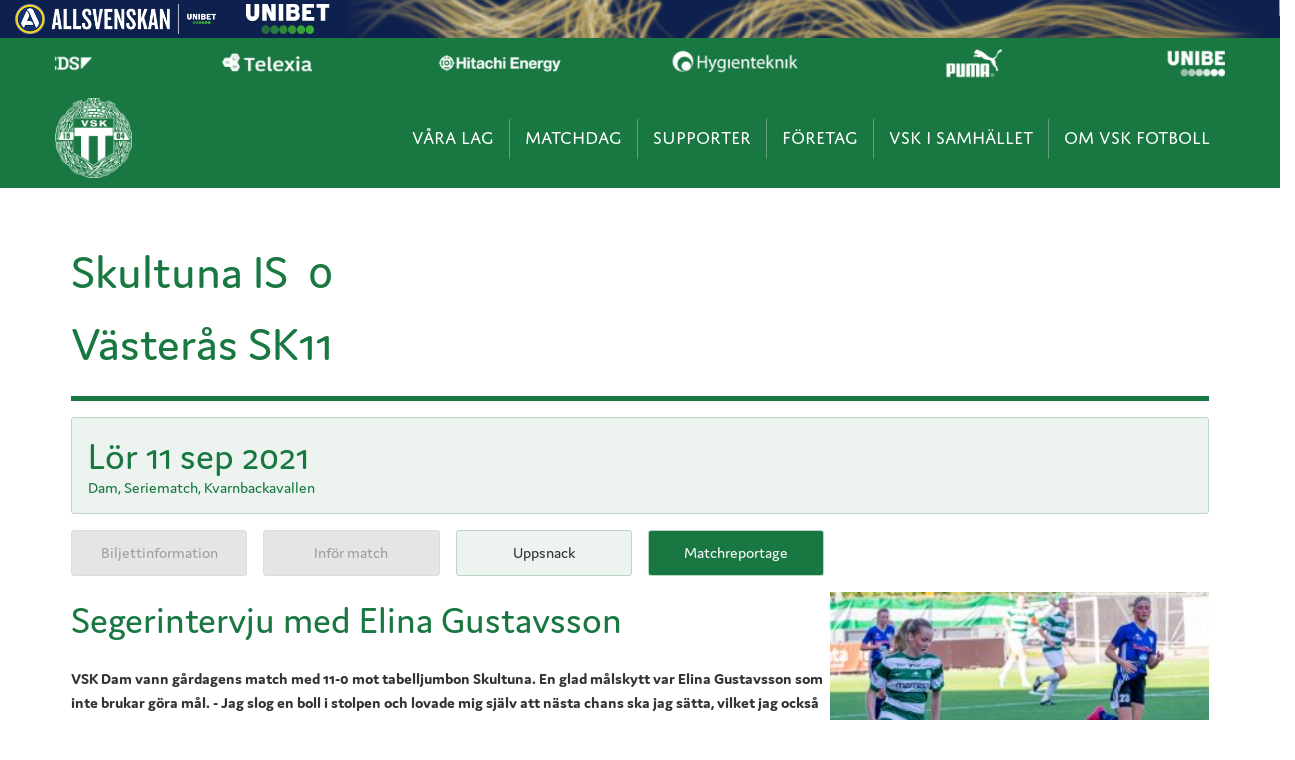

--- FILE ---
content_type: text/html; charset=UTF-8
request_url: https://www.vskfotboll.nu/match/dam-2021-09-11/
body_size: 12101
content:
<!DOCTYPE html>
<html lang="sv-SE"    style="background-color:#FFFFFF;">
    <head>
        <meta charset="UTF-8">
        <meta name="viewport" content="width=device-width, initial-scale=1, maximum-scale=1">
        <title>
            VSK Fotboll mot Skultuna IS på Kvarnbackavallen        </title>
        <link rel="stylesheet" href="https://use.typekit.net/tln7own.css">
        <meta name='robots' content='index, follow, max-image-preview:large, max-snippet:-1, max-video-preview:-1' />

	<!-- This site is optimized with the Yoast SEO plugin v26.8 - https://yoast.com/product/yoast-seo-wordpress/ -->
	<title>VSK Fotboll mot Skultuna IS på Kvarnbackavallen</title>
	<meta name="description" content="Speldag: 2021-09-11 12:00:00 . Lag: Dam . Plats: Kvarnbackavallen" />
	<link rel="canonical" href="https://www.vskfotboll.nu/match/dam-2021-09-11/" />
	<meta property="og:locale" content="sv_SE" />
	<meta property="og:type" content="article" />
	<meta property="og:title" content="VSK Fotboll mot Skultuna IS på Kvarnbackavallen" />
	<meta property="og:description" content="Speldag: 2021-09-11 12:00:00 . Lag: Dam . Plats: Kvarnbackavallen" />
	<meta property="og:url" content="https://www.vskfotboll.nu/match/dam-2021-09-11/" />
	<meta property="og:site_name" content="VSK Fotboll" />
	<meta property="article:modified_time" content="2021-09-12T06:51:40+00:00" />
	<meta name="twitter:card" content="summary_large_image" />
	<script type="application/ld+json" class="yoast-schema-graph">{"@context":"https://schema.org","@graph":[{"@type":"WebPage","@id":"https://www.vskfotboll.nu/match/dam-2021-09-11/","url":"https://www.vskfotboll.nu/match/dam-2021-09-11/","name":"VSK Fotboll mot Skultuna IS på Kvarnbackavallen","isPartOf":{"@id":"https://www.vskfotboll.nu/#website"},"datePublished":"2021-05-31T08:05:05+00:00","dateModified":"2021-09-12T06:51:40+00:00","description":"Speldag: 2021-09-11 12:00:00 . Lag: Dam . Plats: Kvarnbackavallen","breadcrumb":{"@id":"https://www.vskfotboll.nu/match/dam-2021-09-11/#breadcrumb"},"inLanguage":"sv-SE","potentialAction":[{"@type":"ReadAction","target":["https://www.vskfotboll.nu/match/dam-2021-09-11/"]}]},{"@type":"BreadcrumbList","@id":"https://www.vskfotboll.nu/match/dam-2021-09-11/#breadcrumb","itemListElement":[{"@type":"ListItem","position":1,"name":"Hem","item":"https://www.vskfotboll.nu/"},{"@type":"ListItem","position":2,"name":"Dam-2021-09-11"}]},{"@type":"WebSite","@id":"https://www.vskfotboll.nu/#website","url":"https://www.vskfotboll.nu/","name":"VSK Fotboll","description":"Officiell webbplats för VSK Fotboll","publisher":{"@id":"https://www.vskfotboll.nu/#organization"},"potentialAction":[{"@type":"SearchAction","target":{"@type":"EntryPoint","urlTemplate":"https://www.vskfotboll.nu/?s={search_term_string}"},"query-input":{"@type":"PropertyValueSpecification","valueRequired":true,"valueName":"search_term_string"}}],"inLanguage":"sv-SE"},{"@type":"Organization","@id":"https://www.vskfotboll.nu/#organization","name":"VSK Fotboll","url":"https://www.vskfotboll.nu/","logo":{"@type":"ImageObject","inLanguage":"sv-SE","@id":"https://www.vskfotboll.nu/#/schema/logo/image/","url":"https://www.vskfotboll.nu/wp-content/uploads/2023/12/vsk-logo.png","contentUrl":"https://www.vskfotboll.nu/wp-content/uploads/2023/12/vsk-logo.png","width":165,"height":172,"caption":"VSK Fotboll"},"image":{"@id":"https://www.vskfotboll.nu/#/schema/logo/image/"}}]}</script>
	<!-- / Yoast SEO plugin. -->


<link rel='dns-prefetch' href='//kit.fontawesome.com' />
<link rel="alternate" type="application/rss+xml" title="VSK Fotboll &raquo; Webbflöde" href="https://www.vskfotboll.nu/feed/" />
<link rel="alternate" title="oEmbed (JSON)" type="application/json+oembed" href="https://www.vskfotboll.nu/wp-json/oembed/1.0/embed?url=https%3A%2F%2Fwww.vskfotboll.nu%2Fmatch%2Fdam-2021-09-11%2F" />
<link rel="alternate" title="oEmbed (XML)" type="text/xml+oembed" href="https://www.vskfotboll.nu/wp-json/oembed/1.0/embed?url=https%3A%2F%2Fwww.vskfotboll.nu%2Fmatch%2Fdam-2021-09-11%2F&#038;format=xml" />
<style id='wp-img-auto-sizes-contain-inline-css'>
img:is([sizes=auto i],[sizes^="auto," i]){contain-intrinsic-size:3000px 1500px}
/*# sourceURL=wp-img-auto-sizes-contain-inline-css */
</style>
<link rel='stylesheet' id='wp-block-library-css' href='https://www.vskfotboll.nu/wp-includes/css/dist/block-library/style.min.css?ver=6.9' media='all' />
<style id='wp-block-library-inline-css'>
/*wp_block_styles_on_demand_placeholder:6976b7dbbe2af*/
/*# sourceURL=wp-block-library-inline-css */
</style>
<style id='classic-theme-styles-inline-css'>
/*! This file is auto-generated */
.wp-block-button__link{color:#fff;background-color:#32373c;border-radius:9999px;box-shadow:none;text-decoration:none;padding:calc(.667em + 2px) calc(1.333em + 2px);font-size:1.125em}.wp-block-file__button{background:#32373c;color:#fff;text-decoration:none}
/*# sourceURL=/wp-includes/css/classic-themes.min.css */
</style>
<style id='font-awesome-svg-styles-default-inline-css'>
.svg-inline--fa {
  display: inline-block;
  height: 1em;
  overflow: visible;
  vertical-align: -.125em;
}
/*# sourceURL=font-awesome-svg-styles-default-inline-css */
</style>
<link rel='stylesheet' id='font-awesome-svg-styles-css' href='https://www.vskfotboll.nu/wp-content/uploads/font-awesome/v6.5.1/css/svg-with-js.css' media='all' />
<style id='font-awesome-svg-styles-inline-css'>
   .wp-block-font-awesome-icon svg::before,
   .wp-rich-text-font-awesome-icon svg::before {content: unset;}
/*# sourceURL=font-awesome-svg-styles-inline-css */
</style>
<link rel='stylesheet' id='contact-form-7-css' href='https://www.vskfotboll.nu/wp-content/plugins/contact-form-7/includes/css/styles.css?ver=6.1.4' media='all' />
<link rel='stylesheet' id='slb_core-css' href='https://www.vskfotboll.nu/wp-content/plugins/simple-lightbox/client/css/app.css?ver=2.9.4' media='all' />
<link rel='stylesheet' id='fancybox-css' href='https://www.vskfotboll.nu/wp-content/plugins/easy-fancybox/fancybox/1.5.4/jquery.fancybox.min.css?ver=6.9' media='screen' />
<link rel='stylesheet' id='qnscss---main-css' href='https://www.vskfotboll.nu/wp-content/themes/vskfotboll/assets/css/--main.css?ver=1712749493' media='all' />
<script src="https://www.vskfotboll.nu/wp-includes/js/jquery/jquery.min.js?ver=3.7.1" id="jquery-core-js"></script>
<script src="https://www.vskfotboll.nu/wp-includes/js/jquery/jquery-migrate.min.js?ver=3.4.1" id="jquery-migrate-js"></script>
<script defer crossorigin="anonymous" src="https://kit.fontawesome.com/706611259b.js" id="font-awesome-official-js"></script>
<link rel="https://api.w.org/" href="https://www.vskfotboll.nu/wp-json/" /><link rel="EditURI" type="application/rsd+xml" title="RSD" href="https://www.vskfotboll.nu/xmlrpc.php?rsd" />
<meta name="generator" content="WordPress 6.9" />
<link rel='shortlink' href='https://www.vskfotboll.nu/?p=12475' />
<link rel="icon" href="https://www.vskfotboll.nu/wp-content/uploads/2022/01/cropped-vsk-logo-vitbac-600x600-1-150x150.jpg" sizes="32x32" />
<link rel="icon" href="https://www.vskfotboll.nu/wp-content/uploads/2022/01/cropped-vsk-logo-vitbac-600x600-1-300x300.jpg" sizes="192x192" />
<link rel="apple-touch-icon" href="https://www.vskfotboll.nu/wp-content/uploads/2022/01/cropped-vsk-logo-vitbac-600x600-1-300x300.jpg" />
<meta name="msapplication-TileImage" content="https://www.vskfotboll.nu/wp-content/uploads/2022/01/cropped-vsk-logo-vitbac-600x600-1-300x300.jpg" />
        <script
async
id="league-top-bar-script" 
src="https://topbar.svenskelitfotboll.se/top-bar-script.min.js"  
data-superettan="0"
data-allsvenskan="1"
data-damallsvenskan="0"
data-elitettan="0"
></script>
<!-- Google Tag Manager -->
<script>(function(w,d,s,l,i){w[l]=w[l]||[];w[l].push({'gtm.start':
new Date().getTime(),event:'gtm.js'});var f=d.getElementsByTagName(s)[0],
j=d.createElement(s),dl=l!='dataLayer'?'&l='+l:'';j.async=true;j.src=
'https://www.googletagmanager.com/gtm.js?id='+i+dl;f.parentNode.insertBefore(j,f);
})(window,document,'script','dataLayer','GTM-K49WWRJH');</script>
<!-- End Google Tag Manager -->    </head>
    <body class="wp-singular vsk_match-template-default single single-vsk_match postid-12475 wp-custom-logo wp-theme-vskfotboll" >
        <!-- Google Tag Manager (noscript) -->
<noscript><iframe src="https://www.googletagmanager.com/ns.html?id=GTM-K49WWRJH"
height="0" width="0" style="display:none;visibility:hidden"></iframe></noscript>
<!-- End Google Tag Manager (noscript) -->
<div class="sef-topbar-widget"></div> 

        
                    <div class="partners--header">
            <div class="partners--container" id="slider-partners-header">
                                                                                <div class="partner--wrap">
                                                            <a href="https://salboheds.se/" target="_blank">                                                        <img width="300" height="78" src="https://www.vskfotboll.nu/wp-content/uploads/2024/04/salboheds-logo-white-300x78.png" class="attachment-medium size-medium" alt="" decoding="async" srcset="https://www.vskfotboll.nu/wp-content/uploads/2024/04/salboheds-logo-white-300x78.png 300w, https://www.vskfotboll.nu/wp-content/uploads/2024/04/salboheds-logo-white-150x39.png 150w, https://www.vskfotboll.nu/wp-content/uploads/2024/04/salboheds-logo-white.png 520w" sizes="(max-width: 300px) 100vw, 300px" />                                                            </a>
                                                    </div>
                                                                                                    <div class="partner--wrap">
                                                            <a href="https://telexia.se/" target="_blank">                                                        <img width="300" height="78" src="https://www.vskfotboll.nu/wp-content/uploads/2024/04/telexia-logo-white-300x78.png" class="attachment-medium size-medium" alt="" decoding="async" srcset="https://www.vskfotboll.nu/wp-content/uploads/2024/04/telexia-logo-white-300x78.png 300w, https://www.vskfotboll.nu/wp-content/uploads/2024/04/telexia-logo-white-150x39.png 150w, https://www.vskfotboll.nu/wp-content/uploads/2024/04/telexia-logo-white.png 520w" sizes="(max-width: 300px) 100vw, 300px" />                                                            </a>
                                                    </div>
                                                                                                    <div class="partner--wrap">
                                                            <a href="https://www.hitachienergy.com/se/sv/careers" target="_blank">                                                        <img width="300" height="78" src="https://www.vskfotboll.nu/wp-content/uploads/2024/04/hitachi-energy-logo-white-300x78.png" class="attachment-medium size-medium" alt="" decoding="async" srcset="https://www.vskfotboll.nu/wp-content/uploads/2024/04/hitachi-energy-logo-white-300x78.png 300w, https://www.vskfotboll.nu/wp-content/uploads/2024/04/hitachi-energy-logo-white-150x39.png 150w, https://www.vskfotboll.nu/wp-content/uploads/2024/04/hitachi-energy-logo-white.png 520w" sizes="(max-width: 300px) 100vw, 300px" />                                                            </a>
                                                    </div>
                                                                                                    <div class="partner--wrap">
                                                            <a href="https://hygienteknik.se/" target="_blank">                                                        <img width="300" height="78" src="https://www.vskfotboll.nu/wp-content/uploads/2023/12/hygienteknik-logo-white-300x78.png" class="attachment-medium size-medium" alt="" decoding="async" srcset="https://www.vskfotboll.nu/wp-content/uploads/2023/12/hygienteknik-logo-white-300x78.png 300w, https://www.vskfotboll.nu/wp-content/uploads/2023/12/hygienteknik-logo-white-150x39.png 150w, https://www.vskfotboll.nu/wp-content/uploads/2023/12/hygienteknik-logo-white.png 520w" sizes="(max-width: 300px) 100vw, 300px" />                                                            </a>
                                                    </div>
                                                                                                    <div class="partner--wrap">
                                                            <a href="https://eu.puma.com/se/en/home" target="_blank">                                                        <img width="300" height="78" src="https://www.vskfotboll.nu/wp-content/uploads/2022/03/puma-logo-white-300x78.png" class="attachment-medium size-medium" alt="" decoding="async" srcset="https://www.vskfotboll.nu/wp-content/uploads/2022/03/puma-logo-white-300x78.png 300w, https://www.vskfotboll.nu/wp-content/uploads/2022/03/puma-logo-white-150x39.png 150w, https://www.vskfotboll.nu/wp-content/uploads/2022/03/puma-logo-white.png 520w" sizes="(max-width: 300px) 100vw, 300px" />                                                            </a>
                                                    </div>
                                                                                                    <div class="partner--wrap">
                                                            <a href="https://track.adform.net/C/?bn=35166933" target="_blank">                                                        <img width="300" height="78" src="https://www.vskfotboll.nu/wp-content/uploads/2019/12/unibet-logo-white-300x78.png" class="attachment-medium size-medium" alt="" decoding="async" srcset="https://www.vskfotboll.nu/wp-content/uploads/2019/12/unibet-logo-white-300x78.png 300w, https://www.vskfotboll.nu/wp-content/uploads/2019/12/unibet-logo-white-150x39.png 150w, https://www.vskfotboll.nu/wp-content/uploads/2019/12/unibet-logo-white.png 520w" sizes="(max-width: 300px) 100vw, 300px" />                                                            </a>
                                                    </div>
                                                </div>
        </div>
            <header class="site-header 
                                ">
            <div class="header-search">
                <div class="container">
                    <form action="/">
                        <input type="text" name="s" class="header-search__input">
                        <button type="submit" class="header-search__button"><i class="fas fa-search"></i></button>
                    </form>
                </div>
            </div>
            <div class="header-container container">
                <div class="hamburger hamburger--arrowturn">
                    <div class="hamburger-box">
                        <div class="hamburger-inner"></div>
                    </div>
                </div>
                <div class="site-logo ">
                    <a href="https://www.vskfotboll.nu">
                        <img src="https://www.vskfotboll.nu/wp-content/uploads/2023/12/vsk-logo.png" alt="VSK Fotboll" />                    </a>
                </div>
                <nav class="top-nav">
                    <ul class=top-level><li id="menu-item-20974" class="menu-item menu-item-type-custom menu-item-object-custom menu-item-has-children menu-item-20974"><a href="#">Våra lag</a>
<ul class="sub-menu">
	<li id="menu-item-20983" class="menu-item menu-item-type-post_type menu-item-object-page menu-item-has-children menu-item-20983"><a href="https://www.vskfotboll.nu/herr/">Herr</a>
	<ul class="sub-menu">
		<li id="menu-item-21158" class="menu-item menu-item-type-custom menu-item-object-custom menu-item-21158"><a href="/nyheter/herrlag/">Nyheter</a></li>
		<li id="menu-item-21155" class="menu-item menu-item-type-custom menu-item-object-custom menu-item-21155"><a href="/herr/matcher/">Kommande matcher</a></li>
		<li id="menu-item-26997" class="menu-item menu-item-type-post_type menu-item-object-page menu-item-26997"><a href="https://www.vskfotboll.nu/herr/matcher/historik/">Spelade matcher</a></li>
		<li id="menu-item-20985" class="menu-item menu-item-type-post_type menu-item-object-page menu-item-20985"><a href="https://www.vskfotboll.nu/herr/truppen/">Truppen</a></li>
		<li id="menu-item-20986" class="menu-item menu-item-type-post_type menu-item-object-page menu-item-20986"><a href="https://www.vskfotboll.nu/herr/tabell/">Tabell</a></li>
	</ul>
</li>
	<li id="menu-item-20987" class="menu-item menu-item-type-post_type menu-item-object-page menu-item-has-children menu-item-20987"><a href="https://www.vskfotboll.nu/dam/">Dam</a>
	<ul class="sub-menu">
		<li id="menu-item-21159" class="menu-item menu-item-type-custom menu-item-object-custom menu-item-21159"><a href="/nyheter/damlag/">Nyheter</a></li>
		<li id="menu-item-27042" class="menu-item menu-item-type-custom menu-item-object-custom menu-item-27042"><a href="/dam/matcher/">Kommande matcher</a></li>
		<li id="menu-item-27048" class="menu-item menu-item-type-post_type menu-item-object-page menu-item-27048"><a href="https://www.vskfotboll.nu/dam/matcher/historik/">Spelade matcher</a></li>
		<li id="menu-item-20990" class="menu-item menu-item-type-post_type menu-item-object-page menu-item-20990"><a href="https://www.vskfotboll.nu/dam/truppen/">Truppen</a></li>
		<li id="menu-item-20991" class="menu-item menu-item-type-post_type menu-item-object-page menu-item-20991"><a href="https://www.vskfotboll.nu/dam/damtabell/">Tabell</a></li>
	</ul>
</li>
	<li id="menu-item-20992" class="menu-item menu-item-type-post_type menu-item-object-page menu-item-has-children menu-item-20992"><a href="https://www.vskfotboll.nu/akademin/">Akademin</a>
	<ul class="sub-menu">
		<li id="menu-item-20995" class="menu-item menu-item-type-taxonomy menu-item-object-category menu-item-20995"><a href="https://www.vskfotboll.nu/nyheter/akademin/">Nyheter</a></li>
		<li id="menu-item-20993" class="menu-item menu-item-type-post_type menu-item-object-page menu-item-20993"><a href="https://www.vskfotboll.nu/akademin/pojkakademin/">Pojkakademin</a></li>
		<li id="menu-item-20994" class="menu-item menu-item-type-post_type menu-item-object-page menu-item-20994"><a href="https://www.vskfotboll.nu/akademin/flickakademin/">Flickakademin</a></li>
		<li id="menu-item-26853" class="menu-item menu-item-type-post_type menu-item-object-page menu-item-26853"><a href="https://www.vskfotboll.nu/akademin/ledare/">Ledare</a></li>
		<li id="menu-item-20996" class="menu-item menu-item-type-post_type menu-item-object-page menu-item-20996"><a href="https://www.vskfotboll.nu/akademin/cuper/">Camper</a></li>
	</ul>
</li>
	<li id="menu-item-29361" class="menu-item menu-item-type-custom menu-item-object-custom menu-item-has-children menu-item-29361"><a href="#">Övriga lag</a>
	<ul class="sub-menu">
		<li id="menu-item-20997" class="menu-item menu-item-type-post_type menu-item-object-page menu-item-20997"><a href="https://www.vskfotboll.nu/barn_ungdom/">Barn/ungdom</a></li>
		<li id="menu-item-29362" class="menu-item menu-item-type-post_type menu-item-object-page menu-item-29362"><a href="https://www.vskfotboll.nu/gafotboll/">Gåfotboll</a></li>
	</ul>
</li>
</ul>
</li>
<li id="menu-item-20976" class="menu-item menu-item-type-custom menu-item-object-custom menu-item-has-children menu-item-20976"><a href="#">Matchdag</a>
<ul class="sub-menu">
	<li id="menu-item-21017" class="menu-item menu-item-type-post_type menu-item-object-page menu-item-has-children menu-item-21017"><a href="https://www.vskfotboll.nu/matchdag/biljetter/">Biljetter</a>
	<ul class="sub-menu">
		<li id="menu-item-21018" class="menu-item menu-item-type-post_type menu-item-object-page menu-item-21018"><a href="https://www.vskfotboll.nu/matchdag/biljetter/">Köp biljett till hemmamatcher</a></li>
		<li id="menu-item-26915" class="menu-item menu-item-type-post_type menu-item-object-page menu-item-26915"><a href="https://www.vskfotboll.nu/matchdag/bortabiljetter/">Köp biljett till bortamatcher</a></li>
		<li id="menu-item-21024" class="menu-item menu-item-type-post_type menu-item-object-page menu-item-21024"><a href="https://www.vskfotboll.nu/matchdag/bortakortet/">Bortakortet</a></li>
		<li id="menu-item-21019" class="menu-item menu-item-type-post_type menu-item-object-page menu-item-21019"><a href="https://www.vskfotboll.nu/matchdag/arskort/">Årskort &#8211; Allsvenskan 2026</a></li>
		<li id="menu-item-21023" class="menu-item menu-item-type-post_type menu-item-object-page menu-item-21023"><a href="https://www.vskfotboll.nu/matchdag/bortasupporter/">Bortasupporter</a></li>
	</ul>
</li>
	<li id="menu-item-21021" class="menu-item menu-item-type-custom menu-item-object-custom menu-item-has-children menu-item-21021"><a href="#">Hitachi Energy Arena</a>
	<ul class="sub-menu">
		<li id="menu-item-21028" class="menu-item menu-item-type-post_type menu-item-object-page menu-item-21028"><a href="https://www.vskfotboll.nu/arenan/">Om arenan</a></li>
		<li id="menu-item-21029" class="menu-item menu-item-type-post_type menu-item-object-page menu-item-21029"><a href="https://www.vskfotboll.nu/supporter/souvenirer/">VSK Shop</a></li>
		<li id="menu-item-21030" class="menu-item menu-item-type-post_type menu-item-object-page menu-item-21030"><a href="https://www.vskfotboll.nu/supporter/lotterier/">Lotterier</a></li>
		<li id="menu-item-21031" class="menu-item menu-item-type-post_type menu-item-object-page menu-item-21031"><a href="https://www.vskfotboll.nu/ordningsreglerna/">Ordningsregler</a></li>
	</ul>
</li>
	<li id="menu-item-21022" class="menu-item menu-item-type-custom menu-item-object-custom menu-item-has-children menu-item-21022"><a href="#">Övrigt</a>
	<ul class="sub-menu">
		<li id="menu-item-21160" class="menu-item menu-item-type-post_type menu-item-object-page menu-item-21160"><a href="https://www.vskfotboll.nu/kalender/">Kalender</a></li>
		<li id="menu-item-21032" class="menu-item menu-item-type-post_type menu-item-object-page menu-item-21032"><a href="https://www.vskfotboll.nu/sportklubben/volontar/">Volontär</a></li>
		<li id="menu-item-21033" class="menu-item menu-item-type-post_type menu-item-object-page menu-item-21033"><a href="https://www.vskfotboll.nu/kontakt/mediapress/">Pressackreditering</a></li>
	</ul>
</li>
</ul>
</li>
<li id="menu-item-20977" class="menu-item menu-item-type-custom menu-item-object-custom menu-item-has-children menu-item-20977"><a href="#">Supporter</a>
<ul class="sub-menu">
	<li id="menu-item-21034" class="menu-item menu-item-type-post_type menu-item-object-page menu-item-has-children menu-item-21034"><a href="https://www.vskfotboll.nu/supporter/">Supporter</a>
	<ul class="sub-menu">
		<li id="menu-item-21035" class="menu-item menu-item-type-post_type menu-item-object-page menu-item-21035"><a href="https://www.vskfotboll.nu/supporter/medlemskap/">Medlemskap</a></li>
		<li id="menu-item-21036" class="menu-item menu-item-type-post_type menu-item-object-page menu-item-21036"><a href="https://www.vskfotboll.nu/matchdag/arskort/">Årskort &#8211; Allsvenskan 2026</a></li>
		<li id="menu-item-21037" class="menu-item menu-item-type-post_type menu-item-object-page menu-item-21037"><a href="https://www.vskfotboll.nu/matchdag/bortakortet/">Bortakortet</a></li>
		<li id="menu-item-21038" class="menu-item menu-item-type-post_type menu-item-object-page menu-item-21038"><a href="https://www.vskfotboll.nu/supporter/souvenirer/">VSK Shop</a></li>
		<li id="menu-item-26841" class="menu-item menu-item-type-post_type menu-item-object-page menu-item-26841"><a href="https://www.vskfotboll.nu/supporter/vsk-play/">VSK Play</a></li>
		<li id="menu-item-26838" class="menu-item menu-item-type-post_type menu-item-object-page menu-item-26838"><a href="https://www.vskfotboll.nu/supporter/appen/">VSK Fotbolls App</a></li>
	</ul>
</li>
	<li id="menu-item-21039" class="menu-item menu-item-type-post_type menu-item-object-page menu-item-has-children menu-item-21039"><a href="https://www.vskfotboll.nu/stotta/">Stöttning</a>
	<ul class="sub-menu">
		<li id="menu-item-21040" class="menu-item menu-item-type-post_type menu-item-object-page menu-item-21040"><a href="https://www.vskfotboll.nu/supporter/lotterier/">Lotterier</a></li>
		<li id="menu-item-21043" class="menu-item menu-item-type-post_type menu-item-object-page menu-item-21043"><a href="https://www.vskfotboll.nu/supporter/swish/">Swish</a></li>
	</ul>
</li>
	<li id="menu-item-21044" class="menu-item menu-item-type-custom menu-item-object-custom menu-item-has-children menu-item-21044"><a href="#">Länkar</a>
	<ul class="sub-menu">
		<li id="menu-item-21047" class="menu-item menu-item-type-custom menu-item-object-custom menu-item-21047"><a href="https://www.vsksports.se/">VSK Sports</a></li>
	</ul>
</li>
</ul>
</li>
<li id="menu-item-21048" class="menu-item menu-item-type-post_type menu-item-object-page menu-item-has-children menu-item-21048"><a href="https://www.vskfotboll.nu/foretag/">Företag</a>
<ul class="sub-menu">
	<li id="menu-item-26861" class="menu-item menu-item-type-custom menu-item-object-custom menu-item-has-children menu-item-26861"><a href="#">Våra Partners</a>
	<ul class="sub-menu">
		<li id="menu-item-26860" class="menu-item menu-item-type-post_type menu-item-object-page menu-item-26860"><a href="https://www.vskfotboll.nu/foretag/huvudpartners/">Huvudpartners</a></li>
		<li id="menu-item-26886" class="menu-item menu-item-type-post_type menu-item-object-page menu-item-26886"><a href="https://www.vskfotboll.nu/foretag/officiella-partners/">Officiella partners</a></li>
		<li id="menu-item-26885" class="menu-item menu-item-type-post_type menu-item-object-page menu-item-26885"><a href="https://www.vskfotboll.nu/foretag/guldpartners/">Guldpartners</a></li>
		<li id="menu-item-26884" class="menu-item menu-item-type-post_type menu-item-object-page menu-item-26884"><a href="https://www.vskfotboll.nu/foretag/silverpartners/">Silverpartners</a></li>
		<li id="menu-item-26883" class="menu-item menu-item-type-post_type menu-item-object-page menu-item-26883"><a href="https://www.vskfotboll.nu/foretag/bronspartners/">Bronspartners</a></li>
		<li id="menu-item-26882" class="menu-item menu-item-type-post_type menu-item-object-page menu-item-26882"><a href="https://www.vskfotboll.nu/foretag/partners-gronvit/">Grönvit partner</a></li>
		<li id="menu-item-26897" class="menu-item menu-item-type-post_type menu-item-object-page menu-item-26897"><a href="https://www.vskfotboll.nu/foretag/1904-klubben/">1904-klubben</a></li>
	</ul>
</li>
	<li id="menu-item-26862" class="menu-item menu-item-type-custom menu-item-object-custom menu-item-has-children menu-item-26862"><a href="#">Försäljning &#038; marknad</a>
	<ul class="sub-menu">
		<li id="menu-item-26863" class="menu-item menu-item-type-post_type menu-item-object-page menu-item-26863"><a href="https://www.vskfotboll.nu/foretag/">Kontakta oss</a></li>
		<li id="menu-item-26898" class="menu-item menu-item-type-post_type menu-item-object-page menu-item-26898"><a href="https://www.vskfotboll.nu/samhalle/">CSR</a></li>
	</ul>
</li>
</ul>
</li>
<li id="menu-item-21094" class="menu-item menu-item-type-post_type menu-item-object-page menu-item-21094"><a href="https://www.vskfotboll.nu/samhalle/">VSK i samhället</a></li>
<li id="menu-item-20981" class="menu-item menu-item-type-custom menu-item-object-custom menu-item-has-children menu-item-20981"><a href="#">Om VSK Fotboll</a>
<ul class="sub-menu">
	<li id="menu-item-21066" class="menu-item menu-item-type-custom menu-item-object-custom menu-item-has-children menu-item-21066"><a href="#">Om oss</a>
	<ul class="sub-menu">
		<li id="menu-item-21071" class="menu-item menu-item-type-post_type menu-item-object-page menu-item-21071"><a href="https://www.vskfotboll.nu/sportklubben/foreningen/">Klubben</a></li>
		<li id="menu-item-21072" class="menu-item menu-item-type-post_type menu-item-object-page menu-item-21072"><a href="https://www.vskfotboll.nu/sportklubben/klubbmarket/">Klubbmärket</a></li>
		<li id="menu-item-21073" class="menu-item menu-item-type-post_type menu-item-object-page menu-item-21073"><a href="https://www.vskfotboll.nu/sportklubben/historik/">Vår historia</a></li>
		<li id="menu-item-21074" class="menu-item menu-item-type-post_type menu-item-object-page menu-item-21074"><a href="https://www.vskfotboll.nu/sportklubben/arosvallen/">Arosvallen</a></li>
		<li id="menu-item-21075" class="menu-item menu-item-type-post_type menu-item-object-page menu-item-21075"><a href="https://www.vskfotboll.nu/sportklubben/var-vardegrund/">Vår värdegrund</a></li>
	</ul>
</li>
	<li id="menu-item-21067" class="menu-item menu-item-type-custom menu-item-object-custom menu-item-has-children menu-item-21067"><a href="#">Organisationen</a>
	<ul class="sub-menu">
		<li id="menu-item-21077" class="menu-item menu-item-type-post_type menu-item-object-page menu-item-21077"><a href="https://www.vskfotboll.nu/sportklubben/en-langsiktig-strategi/">Långsiktig strategi</a></li>
	</ul>
</li>
	<li id="menu-item-21068" class="menu-item menu-item-type-post_type menu-item-object-page menu-item-has-children menu-item-21068"><a href="https://www.vskfotboll.nu/kontakt/kontor/">Kontakta</a>
	<ul class="sub-menu">
		<li id="menu-item-21070" class="menu-item menu-item-type-post_type menu-item-object-page menu-item-21070"><a href="https://www.vskfotboll.nu/kontakt/kontor/">Kontor</a></li>
		<li id="menu-item-27736" class="menu-item menu-item-type-post_type menu-item-object-page menu-item-27736"><a href="https://www.vskfotboll.nu/kontakt/sakerhet/">Säkerhet</a></li>
		<li id="menu-item-21079" class="menu-item menu-item-type-post_type menu-item-object-page menu-item-21079"><a href="https://www.vskfotboll.nu/kontakt/styrelse/">Styrelse</a></li>
		<li id="menu-item-21080" class="menu-item menu-item-type-post_type menu-item-object-page menu-item-21080"><a href="https://www.vskfotboll.nu/kontakt/valberedning/">Valberedning</a></li>
		<li id="menu-item-21081" class="menu-item menu-item-type-post_type menu-item-object-page menu-item-21081"><a href="https://www.vskfotboll.nu/kontakt/mediapress/">Media och press</a></li>
	</ul>
</li>
	<li id="menu-item-21069" class="menu-item menu-item-type-custom menu-item-object-custom menu-item-has-children menu-item-21069"><a href="#">Övrigt</a>
	<ul class="sub-menu">
		<li id="menu-item-21082" class="menu-item menu-item-type-post_type menu-item-object-page menu-item-21082"><a href="https://www.vskfotboll.nu/sekretess/">Sekretess</a></li>
		<li id="menu-item-21098" class="menu-item menu-item-type-custom menu-item-object-custom menu-item-21098"><a href="/sportklubben/villkor-for-sasongskort/">Villkor för biljetter</a></li>
		<li id="menu-item-21084" class="menu-item menu-item-type-post_type menu-item-object-page menu-item-21084"><a href="https://www.vskfotboll.nu/sportklubben/fakturering/">Fakturering</a></li>
		<li id="menu-item-26892" class="menu-item menu-item-type-post_type menu-item-object-page menu-item-26892"><a href="https://www.vskfotboll.nu/sportklubben/integritetspolicy/">Integritetspolicy</a></li>
	</ul>
</li>
</ul>
</li>
</ul>                </nav>     
                <nav class="mobile-nav">
                    <div class="mobile-nav--inner">
                        <ul class="mobile-nav--inner-menu"><li id="menu-item-9830" class="menu-item menu-item-type-custom menu-item-object-custom menu-item-has-children menu-item-9830"><a href="#">Matchdag</a>
<ul class="sub-menu">
	<li id="menu-item-9832" class="menu-item menu-item-type-post_type menu-item-object-page menu-item-9832"><a href="https://www.vskfotboll.nu/matchdag/biljetter/">Köp biljett till hemmamatcher</a></li>
	<li id="menu-item-27202" class="menu-item menu-item-type-post_type menu-item-object-page menu-item-27202"><a href="https://www.vskfotboll.nu/matchdag/bortabiljetter/">Köp biljett till bortamatcher</a></li>
	<li id="menu-item-27203" class="menu-item menu-item-type-post_type menu-item-object-page menu-item-27203"><a href="https://www.vskfotboll.nu/matchdag/bortakortet/">Bortakortet</a></li>
	<li id="menu-item-9831" class="menu-item menu-item-type-post_type menu-item-object-page menu-item-9831"><a href="https://www.vskfotboll.nu/matchdag/arskort/">Säsongskort</a></li>
	<li id="menu-item-9833" class="menu-item menu-item-type-post_type menu-item-object-page menu-item-9833"><a href="https://www.vskfotboll.nu/matchdag/bortasupporter/">Bortasupporter</a></li>
	<li id="menu-item-21156" class="menu-item menu-item-type-custom menu-item-object-custom menu-item-21156"><a href="/kalender/">Kalender</a></li>
	<li id="menu-item-9836" class="menu-item menu-item-type-post_type menu-item-object-page menu-item-9836"><a href="https://www.vskfotboll.nu/arenan/">Hitachi Energy Arena</a></li>
	<li id="menu-item-20769" class="menu-item menu-item-type-post_type menu-item-object-page menu-item-20769"><a href="https://www.vskfotboll.nu/supporter/souvenirer/">VSK Shop</a></li>
	<li id="menu-item-20961" class="menu-item menu-item-type-post_type menu-item-object-page menu-item-20961"><a href="https://www.vskfotboll.nu/supporter/lotterier/">Lotterier</a></li>
	<li id="menu-item-9848" class="menu-item menu-item-type-post_type menu-item-object-page menu-item-9848"><a href="https://www.vskfotboll.nu/ordningsreglerna/">Ordningsregler</a></li>
	<li id="menu-item-27204" class="menu-item menu-item-type-post_type menu-item-object-page menu-item-27204"><a href="https://www.vskfotboll.nu/sportklubben/volontar/">Volontär</a></li>
	<li id="menu-item-9847" class="menu-item menu-item-type-post_type menu-item-object-page menu-item-9847"><a href="https://www.vskfotboll.nu/kontakt/mediapress/">Pressackreditering</a></li>
</ul>
</li>
<li id="menu-item-13262" class="menu-item menu-item-type-post_type menu-item-object-page menu-item-has-children menu-item-13262"><a href="https://www.vskfotboll.nu/supporter/">Supporter</a>
<ul class="sub-menu">
	<li id="menu-item-9740" class="menu-item menu-item-type-post_type menu-item-object-page menu-item-9740"><a href="https://www.vskfotboll.nu/supporter/medlemskap/">Medlemskap</a></li>
	<li id="menu-item-27205" class="menu-item menu-item-type-post_type menu-item-object-page menu-item-27205"><a href="https://www.vskfotboll.nu/matchdag/arskort/">Säsongskort</a></li>
	<li id="menu-item-27206" class="menu-item menu-item-type-post_type menu-item-object-page menu-item-27206"><a href="https://www.vskfotboll.nu/matchdag/bortakortet/">Bortakortet</a></li>
	<li id="menu-item-9741" class="menu-item menu-item-type-post_type menu-item-object-page menu-item-9741"><a href="https://www.vskfotboll.nu/supporter/souvenirer/">VSK Shop</a></li>
	<li id="menu-item-29131" class="menu-item menu-item-type-post_type menu-item-object-page menu-item-29131"><a href="https://www.vskfotboll.nu/vskplay/">VSK Play</a></li>
	<li id="menu-item-20962" class="menu-item menu-item-type-post_type menu-item-object-page menu-item-20962"><a href="https://www.vskfotboll.nu/supporter/appen/">VSK Fotbolls app</a></li>
	<li id="menu-item-9843" class="menu-item menu-item-type-post_type menu-item-object-page menu-item-9843"><a href="https://www.vskfotboll.nu/supporter/lotterier/">Lotterier</a></li>
	<li id="menu-item-27208" class="menu-item menu-item-type-post_type menu-item-object-page menu-item-27208"><a href="https://www.vskfotboll.nu/supporter/swish/">Swish</a></li>
	<li id="menu-item-26846" class="menu-item menu-item-type-custom menu-item-object-custom menu-item-26846"><a href="https://www.vsksports.se/">VSK Sports</a></li>
</ul>
</li>
<li id="menu-item-13267" class="menu-item menu-item-type-post_type menu-item-object-page menu-item-has-children menu-item-13267"><a href="https://www.vskfotboll.nu/foretag/">Företag</a>
<ul class="sub-menu">
	<li id="menu-item-20766" class="menu-item menu-item-type-custom menu-item-object-custom menu-item-20766"><a href="/foretag/">Kontakta oss</a></li>
	<li id="menu-item-26864" class="menu-item menu-item-type-post_type menu-item-object-page menu-item-26864"><a href="https://www.vskfotboll.nu/foretag/huvudpartners/">Huvudpartners</a></li>
	<li id="menu-item-26881" class="menu-item menu-item-type-post_type menu-item-object-page menu-item-26881"><a href="https://www.vskfotboll.nu/foretag/officiella-partners/">Officiella partners</a></li>
	<li id="menu-item-26880" class="menu-item menu-item-type-post_type menu-item-object-page menu-item-26880"><a href="https://www.vskfotboll.nu/foretag/guldpartners/">Guldpartners</a></li>
	<li id="menu-item-26879" class="menu-item menu-item-type-post_type menu-item-object-page menu-item-26879"><a href="https://www.vskfotboll.nu/foretag/silverpartners/">Silverpartners</a></li>
	<li id="menu-item-26878" class="menu-item menu-item-type-post_type menu-item-object-page menu-item-26878"><a href="https://www.vskfotboll.nu/foretag/bronspartners/">Bronspartners</a></li>
	<li id="menu-item-26877" class="menu-item menu-item-type-post_type menu-item-object-page menu-item-26877"><a href="https://www.vskfotboll.nu/foretag/partners-gronvit/">Grönvit partner</a></li>
	<li id="menu-item-26895" class="menu-item menu-item-type-post_type menu-item-object-page menu-item-26895"><a href="https://www.vskfotboll.nu/foretag/1904-klubben/">1904-klubben</a></li>
	<li id="menu-item-26896" class="menu-item menu-item-type-post_type menu-item-object-page menu-item-26896"><a href="https://www.vskfotboll.nu/samhalle/">CSR</a></li>
</ul>
</li>
<li id="menu-item-20715" class="menu-item menu-item-type-post_type menu-item-object-page menu-item-has-children menu-item-20715"><a href="https://www.vskfotboll.nu/herr/">Herrlaget</a>
<ul class="sub-menu">
	<li id="menu-item-20734" class="menu-item menu-item-type-custom menu-item-object-custom menu-item-20734"><a href="/nyheter/herrlag/">Nyheter</a></li>
	<li id="menu-item-13245" class="menu-item menu-item-type-post_type menu-item-object-page menu-item-13245"><a href="https://www.vskfotboll.nu/herr/matcher/">Kommande matcher</a></li>
	<li id="menu-item-27002" class="menu-item menu-item-type-post_type menu-item-object-page menu-item-27002"><a href="https://www.vskfotboll.nu/herr/matcher/historik/">Spelade matcher</a></li>
	<li id="menu-item-13246" class="menu-item menu-item-type-post_type menu-item-object-page menu-item-13246"><a href="https://www.vskfotboll.nu/herr/tabell/">Tabell</a></li>
	<li id="menu-item-13244" class="menu-item menu-item-type-post_type menu-item-object-page menu-item-13244"><a href="https://www.vskfotboll.nu/herr/truppen/">Truppen</a></li>
</ul>
</li>
<li id="menu-item-9659" class="menu-item menu-item-type-post_type menu-item-object-page menu-item-has-children menu-item-9659"><a href="https://www.vskfotboll.nu/dam/">Damlaget</a>
<ul class="sub-menu">
	<li id="menu-item-20958" class="menu-item menu-item-type-taxonomy menu-item-object-category menu-item-20958"><a href="https://www.vskfotboll.nu/nyheter/damlag/">Nyheter</a></li>
	<li id="menu-item-20959" class="menu-item menu-item-type-post_type menu-item-object-page menu-item-20959"><a href="https://www.vskfotboll.nu/dam/matcher/">Kommande matcher</a></li>
	<li id="menu-item-27052" class="menu-item menu-item-type-post_type menu-item-object-page menu-item-27052"><a href="https://www.vskfotboll.nu/dam/matcher/historik/">Spelade matcher</a></li>
	<li id="menu-item-20960" class="menu-item menu-item-type-post_type menu-item-object-page menu-item-20960"><a href="https://www.vskfotboll.nu/dam/damtabell/">Tabell</a></li>
	<li id="menu-item-13248" class="menu-item menu-item-type-post_type menu-item-object-page menu-item-13248"><a href="https://www.vskfotboll.nu/dam/truppen/">Truppen</a></li>
</ul>
</li>
<li id="menu-item-9654" class="menu-item menu-item-type-post_type menu-item-object-page menu-item-has-children menu-item-9654"><a href="https://www.vskfotboll.nu/akademin/">Akademin</a>
<ul class="sub-menu">
	<li id="menu-item-27773" class="menu-item menu-item-type-custom menu-item-object-custom menu-item-27773"><a href="/nyheter/akademin/">Nyheter</a></li>
	<li id="menu-item-20953" class="menu-item menu-item-type-post_type menu-item-object-page menu-item-20953"><a href="https://www.vskfotboll.nu/akademin/flickakademin/">Flickakademin</a></li>
	<li id="menu-item-20952" class="menu-item menu-item-type-post_type menu-item-object-page menu-item-20952"><a href="https://www.vskfotboll.nu/akademin/pojkakademin/">Pojkakademin</a></li>
	<li id="menu-item-26852" class="menu-item menu-item-type-post_type menu-item-object-page menu-item-26852"><a href="https://www.vskfotboll.nu/akademin/ledare/">Ledare</a></li>
	<li id="menu-item-13255" class="menu-item menu-item-type-post_type menu-item-object-page menu-item-13255"><a href="https://www.vskfotboll.nu/akademin/cuper/">Camper</a></li>
</ul>
</li>
<li id="menu-item-20954" class="menu-item menu-item-type-custom menu-item-object-custom menu-item-has-children menu-item-20954"><a href="/barn_ungdom/">Barn och ungdom</a>
<ul class="sub-menu">
	<li id="menu-item-27211" class="menu-item menu-item-type-post_type menu-item-object-page menu-item-27211"><a href="https://www.vskfotboll.nu/barn_ungdom/">Lagen</a></li>
	<li id="menu-item-27210" class="menu-item menu-item-type-taxonomy menu-item-object-category menu-item-27210"><a href="https://www.vskfotboll.nu/nyheter/ungdomslag/">Nyheter</a></li>
</ul>
</li>
<li id="menu-item-29363" class="menu-item menu-item-type-post_type menu-item-object-page menu-item-29363"><a href="https://www.vskfotboll.nu/gafotboll/">Gåfotboll</a></li>
<li id="menu-item-20955" class="menu-item menu-item-type-post_type menu-item-object-page menu-item-20955"><a href="https://www.vskfotboll.nu/samhalle/">VSK i samhället</a></li>
<li id="menu-item-9838" class="menu-item menu-item-type-custom menu-item-object-custom menu-item-has-children menu-item-9838"><a href="#">Om VSK Fotboll</a>
<ul class="sub-menu">
	<li id="menu-item-9840" class="menu-item menu-item-type-post_type menu-item-object-page menu-item-9840"><a href="https://www.vskfotboll.nu/sportklubben/foreningen/">Klubben</a></li>
	<li id="menu-item-27209" class="menu-item menu-item-type-post_type menu-item-object-page menu-item-27209"><a href="https://www.vskfotboll.nu/sportklubben/klubbmarket/">Klubbmärket</a></li>
	<li id="menu-item-9841" class="menu-item menu-item-type-post_type menu-item-object-page menu-item-9841"><a href="https://www.vskfotboll.nu/sportklubben/historik/">Vår historia</a></li>
	<li id="menu-item-20964" class="menu-item menu-item-type-post_type menu-item-object-page menu-item-20964"><a href="https://www.vskfotboll.nu/sportklubben/en-langsiktig-strategi/">Långsiktig strategi</a></li>
	<li id="menu-item-20966" class="menu-item menu-item-type-post_type menu-item-object-page menu-item-20966"><a href="https://www.vskfotboll.nu/sportklubben/var-vardegrund/">Värdegrund</a></li>
	<li id="menu-item-26894" class="menu-item menu-item-type-post_type menu-item-object-page menu-item-26894"><a href="https://www.vskfotboll.nu/sportklubben/integritetspolicy/">Integritetspolicy</a></li>
</ul>
</li>
<li id="menu-item-9837" class="menu-item menu-item-type-custom menu-item-object-custom menu-item-has-children menu-item-9837"><a href="#">Kontakt</a>
<ul class="sub-menu">
	<li id="menu-item-9849" class="menu-item menu-item-type-post_type menu-item-object-page menu-item-9849"><a href="https://www.vskfotboll.nu/kontakt/kontor/">Kontor</a></li>
	<li id="menu-item-9846" class="menu-item menu-item-type-post_type menu-item-object-page menu-item-9846"><a href="https://www.vskfotboll.nu/kontakt/styrelse/">Styrelse</a></li>
	<li id="menu-item-13269" class="menu-item menu-item-type-post_type menu-item-object-page menu-item-13269"><a href="https://www.vskfotboll.nu/kontakt/valberedning/">Valberedning</a></li>
	<li id="menu-item-13268" class="menu-item menu-item-type-post_type menu-item-object-page menu-item-13268"><a href="https://www.vskfotboll.nu/kontakt/mediapress/">Media och press</a></li>
</ul>
</li>
</ul>                        <div class="mobile-nav--inner--footer"></div>
                    </div>
                </nav>
            </div>
        </header>
        <main class="site-main">
            <div class="banner-spacer"></div><div class="container">
    <div class="page">
        <div class="page-content">
                                        <div class="match--header">
                    <div class="teams--wrap">       
                                                        <div class="team--row">
                                                                        <span class="t--name">Skultuna IS</span>
                                    <span>0</span>
                                </div>
                                <div class="team--row">
                                                                        <span class="t--name">Västerås SK</span>
                                    <span>11</span> 
                                </div>
                                            </div>
                </div>
                
            <div class="match--details">
                <div class="match--time-cat-type-place">
                                            <h2>Lör 11 sep 2021</h2>
                                        <h5>Dam, Seriematch, Kvarnbackavallen</h5>				
                </div>
                	
                				
            </div>			

            <div class="nav-tabs-container">
                <ul class="nav-tabs" id="nav_tabs">
                    <li class="summary disabled"  data-param="biljetinfo" data-target="ticket--content">Biljettinformation</li><li class="before disabled" data-param="informatch"  data-target="before--content">Inför match</li><li class="conversation" data-param="uppsnack" data-target="conversation--content">Uppsnack</li><li class="summary active" data-param="reportage" data-target="summary--content">Matchreportage</li>				
                </ul>
                <div class="tab-content-container">
                    <div class="ticket--content tab-content"></div><div class="before--content tab-content"></div><div class="conversation--content tab-content"><div class="content-col"><h2>Tränaren om vikten av fokus när man leder serien</h2><p><strong>Serieledare med hälften av serien spelad.
Nu återstår det kluriga jobbet för spelarna i damlaget att se till att behålla den.
- Vi försöker att fokusera på nästa match, det är en kort serie och inte mycket att spela på, säger tränare Jennifer Forsman-Ekfeldt.</strong></p><p><strong>Vi tog ett snack med Jennifer inför dagens utmaning som är bortamatchen mot Skultuna IS. </strong></p>
<p><strong>Nu är ni serieledare – hur känns det?</strong></p>
<p>&#8211; Det känns förstås jättekul. Jag tycker man kan säga att det är över förväntan, vi är ändå nykomlingar i en serie högre upp. Sen ska man heller inte glömma att vi har ett ganska nytt lag från förra året som inte spelat särskilt många matcher tillsammans. Men som sagt, jättekul.</p>
<p><strong>Hur reagerar laget på att man leder serien?</strong></p>
<p>&#8211; Vi som lag försöker att inte fokusera på det faktumet. Istället jobbar tränarteamet med att se till att fokus ligger på nästa match. Vad kan vi göra bättre där och så försöker vi jobba på det.</p>
<p>&#8211; Sen ska man också tänka på att VSK Dam är ett långsiktigt projekt, om vi leder en serie eller inte är inte så intressant ur ett längre perspektiv. Viktigare är att fortsätta jobba med att utveckla laget och spelarna så att de är redo för allt tuffare uppgifter.</p>
<p><strong>Inför förra matchen pratade jag med din tränarkollega Lisa Hellenberg. Hon reflekterade över behovet av glädje på planen och att det var dags för proppen att gå ur när det gäller målfabrikationen – var det proppen som gick ur vi fick se i matchen mot Forsby när ni vann med 7-0?</strong></p>
<p>&#8211; Så kan man säga om den matchen men bara den andra halvleken, där rann det på och laget spelade mer avslappnat och vi gjorde mål på våra chanser.</p>
<p>&#8211; Sen är det komplext med fotboll, det finns inga garantier för att det fina spelet i förra matchen blir det samma imorgon (lördag). Det är mycket känslor på planen och vi tränare jobbar med ett ungt lag som inte har särskilt mycket erfarenhet av fotboll och hur man löser de utmaningar som dyker upp.</p>
<p>&#8211; Jag skulle säga att den största utmaning laget brottas med inför den här matchen och rent allmänt i positionen som serieledare är det mentala. Det fotbollsmässiga behärskar spelarna men hur man hanterar saker och ting mentalt är klurigt. En viktig fråga är hur man som spelare och lag kan hitta en hög lägstanivå så att kvalitén i spelet inte går för mycket upp och ned över en serie. Vi får hoppas att det fungerar imorgon, säger Jennifer.</p>
<p><strong>Nu möter ni Skultuna – de ligger sist med 0 poäng på 4 matcher och 19 insläppta mål – hur motiverar ni tjejerna att vara skärpta inför en sån här match där det ändå handlar om att göra många mål för att få en så bra målskillnad som möjligt?</strong></p>
<p>&#8211; Det finns bara ett sätt att göra det på, ut och göra jobbet på planen. Med jobb menar jag här den rent fysiska ansträngningen spelarna stoppar in i matchen. Det spelar ingen roll att vi borde vara bättre och vinna. Viljemässigt och fysiskt är det ingen skillnad mellan lagen och motivation slår klass, Att jobba hårt är nyckeln till seger.</p>
<p>&#8211; Från min egna erfarenhet som fotbollsspelare vet jag att de här ”enkla” matcherna oftast är de svåraste. Vi måste verkligen vara på tårna och kunna hantera att alla lag vill slå serieledarna, säger Jennifer avslutningsvis.</p>
<p>&nbsp;</p>
<p><strong>Bild:</strong> Henrik Lukkarila</p>
</div></div><div class="summary--content tab-content"><div class="content-col"><h2>Segerintervju med Elina Gustavsson</h2><p><strong>VSK Dam vann gårdagens match med 11-0 mot tabelljumbon Skultuna. 
En glad målskytt var Elina Gustavsson som inte brukar göra mål.
- Jag slog en boll i stolpen och lovade mig själv att nästa chans ska jag sätta, vilket jag också lyckades med, säger Elina.</strong></p><p><strong>Vi får tag på Elina när hon är ute och går med sin hund efter matchen och varvar ned efter segern.</strong></p>
<p><strong>Elina, berätta om matchen för oss som inte hade möjlighet att vara på plats.</strong></p>
<p>&#8211; Jag skulle säga att vi lite som vanligt var sega i matchinledningen. Det var trögt för oss att komma igång och vi fick inte till spelet riktigt. Men som det också brukar vara jobbar vi oss in i matchen och får upp intensiteten. Vi har tränat mycket på vårt presspel och vi börjar få kläm på det och det fick vi till i den här matchen också efter ett tag.</p>
<p>&#8211; Sen när vi lyckas få in en boll mitt i halvleken släpper det för oss och vårt spel börjar rulla igång. I andra halvlek tycker jag att vi fortsätter med vårt spel och trummar på och målen trillar in med jämna mellanrum.</p>
<p><strong>Du hoppade in i den här matchen och det var blott din andra match i årets serie, berätta vad som hänt.</strong></p>
<p>&#8211; Jag har haft corona och varit borta från fotbollen ett antal veckor. Nu är jag tillbaka och det är väldigt skönt att få komma in och spela.</p>
<p><strong>Du gjorde mål också, vilket inte tillhör vanligheterna.</strong></p>
<p>&#8211; Ja det stämmer. Jag spelade anfallare idag och satt en boll i stolpen. Sen sa jag till mig själv att nästa läge ska jag sätta och det lyckades jag också med.</p>
<p><strong>Hur känns det att leda serien?   </strong></p>
<p>&#8211; Det känns väldigt bra, vi vill vinna serien så ingen tycker det är jobbigt att leda den. Jag personligen känner ingen press med att vi leder och har något att förlora. Det är snarare så att jag blir sporrad av att vara jagad av andra lag som vill ta ledningen ifrån oss.</p>
<p><strong>Avslutningsvis, vad var bäst med den här matchen tycker du?</strong></p>
<p>&#8211; Jag tycker att det var en väldigt bra positivitet på planen idag från hela laget. Vi peppade varandra och det var många som vågade ta för sig och kliva in i spelet. På det hela taget en bra match, säger Elina avslutningsvis.</p>
</div><div class="content-col"><img width="300" height="200" src="https://www.vskfotboll.nu/wp-content/uploads/2021/05/howell-hl-300x200.jpg" class="attachment-medium size-medium" alt="" decoding="async" fetchpriority="high" srcset="https://www.vskfotboll.nu/wp-content/uploads/2021/05/howell-hl-300x200.jpg 300w, https://www.vskfotboll.nu/wp-content/uploads/2021/05/howell-hl-1024x684.jpg 1024w, https://www.vskfotboll.nu/wp-content/uploads/2021/05/howell-hl-150x100.jpg 150w, https://www.vskfotboll.nu/wp-content/uploads/2021/05/howell-hl-768x513.jpg 768w, https://www.vskfotboll.nu/wp-content/uploads/2021/05/howell-hl-1536x1025.jpg 1536w, https://www.vskfotboll.nu/wp-content/uploads/2021/05/howell-hl-2048x1367.jpg 2048w, https://www.vskfotboll.nu/wp-content/uploads/2021/05/howell-hl-750x500.jpg 750w" sizes="(max-width: 300px) 100vw, 300px" /></div></div>                </div>
            </div>
            
            <div class="campaign-wrap in-content"><div class="banner__overlay"></div><div class="bg__image" style="background-image: url(https://www.vskfotboll.nu/wp-content/uploads/2026/01/arskort-hand-mockup3.jpg)"></div><div class="banner__content"><h1>Säkra din plats hela säsongen</h1><h2>ÅRSKORT 2026</h2><div class="banner__content__row"><a href="https://vskfotboll.ebiljett.nu/List/Seasons" class="button btn-lg">Köp årskort</a></div></div></div>        </div> <!--page-content-->
    </div><!--page-->
</div><!--container-->
                </main>
                <footer class="site-footer" >
                    <div class="site-footer--inner">
                        <div class="container">
                            <div class="footer-content">
                                    <div class="footer-col footer-img-wrapper"><img width="250" height="143" src="https://www.vskfotboll.nu/wp-content/uploads/2023/02/vsk-fotboll-iver-arena-672x384px-300x171.png" class="attachment-250x0 size-250x0" alt="" decoding="async" loading="lazy" srcset="https://www.vskfotboll.nu/wp-content/uploads/2023/02/vsk-fotboll-iver-arena-672x384px-300x171.png 300w, https://www.vskfotboll.nu/wp-content/uploads/2023/02/vsk-fotboll-iver-arena-672x384px-150x86.png 150w, https://www.vskfotboll.nu/wp-content/uploads/2023/02/vsk-fotboll-iver-arena-672x384px.png 672w" sizes="auto, (max-width: 250px) 100vw, 250px" /></div><div class="footer-col"><h3>Våra lag</h3>
<p><a href="/herr/">Herrlaget</a></p>
<p><a href="/dam/">Damlaget</a></p>
<p><a href="/akademin/">Akademin</a></p>
<p><a href="/barn_ungdom/">Barn-/Ungdomslag</a></p>
</div><div class="footer-col"><h3>Kontakt</h3>
<p>
VSK Fotboll<br />
Pontus Widéns väg 5<br />
722 23 Västerås
</p>
<p><a class="lowercase" href="mailto:kansli@vskfotboll.nu">kansli@vskfotboll.nu</a></p>
<div class="social-icons"><a target="_blank" href="https://www.facebook.com/vasterassk"><i class="fa-brands fa-facebook"></i></a><a target="_blank" href="https://twitter.com/vskfotboll"><i class="fa-brands fa-x-twitter"></i></a><a target="_blank" href="https://www.instagram.com/vskfotboll/"><i class="fa-brands fa-instagram"></i></a></div>
</div>                            </div>
                            <div class="lower-footer">
                                <p>© Publicering av bilder och texter från denna sida får inte ske utan VSK Fotbolls tillstånd.</p>
                                <div class="qn">Producerad av <a href="http://quicknet.se"><span class="quicknet">QuickNet</span></a></div>
                        </div>
                        </div>
                    </div>
                </footer>
        <script type="speculationrules">
{"prefetch":[{"source":"document","where":{"and":[{"href_matches":"/*"},{"not":{"href_matches":["/wp-*.php","/wp-admin/*","/wp-content/uploads/*","/wp-content/*","/wp-content/plugins/*","/wp-content/themes/vskfotboll/*","/*\\?(.+)"]}},{"not":{"selector_matches":"a[rel~=\"nofollow\"]"}},{"not":{"selector_matches":".no-prefetch, .no-prefetch a"}}]},"eagerness":"conservative"}]}
</script>
<script src="https://www.vskfotboll.nu/wp-includes/js/dist/hooks.min.js?ver=dd5603f07f9220ed27f1" id="wp-hooks-js"></script>
<script src="https://www.vskfotboll.nu/wp-includes/js/dist/i18n.min.js?ver=c26c3dc7bed366793375" id="wp-i18n-js"></script>
<script id="wp-i18n-js-after">
wp.i18n.setLocaleData( { 'text direction\u0004ltr': [ 'ltr' ] } );
//# sourceURL=wp-i18n-js-after
</script>
<script src="https://www.vskfotboll.nu/wp-content/plugins/contact-form-7/includes/swv/js/index.js?ver=6.1.4" id="swv-js"></script>
<script id="contact-form-7-js-translations">
( function( domain, translations ) {
	var localeData = translations.locale_data[ domain ] || translations.locale_data.messages;
	localeData[""].domain = domain;
	wp.i18n.setLocaleData( localeData, domain );
} )( "contact-form-7", {"translation-revision-date":"2025-08-26 21:48:02+0000","generator":"GlotPress\/4.0.1","domain":"messages","locale_data":{"messages":{"":{"domain":"messages","plural-forms":"nplurals=2; plural=n != 1;","lang":"sv_SE"},"This contact form is placed in the wrong place.":["Detta kontaktformul\u00e4r \u00e4r placerat p\u00e5 fel st\u00e4lle."],"Error:":["Fel:"]}},"comment":{"reference":"includes\/js\/index.js"}} );
//# sourceURL=contact-form-7-js-translations
</script>
<script id="contact-form-7-js-before">
var wpcf7 = {
    "api": {
        "root": "https:\/\/www.vskfotboll.nu\/wp-json\/",
        "namespace": "contact-form-7\/v1"
    }
};
//# sourceURL=contact-form-7-js-before
</script>
<script src="https://www.vskfotboll.nu/wp-content/plugins/contact-form-7/includes/js/index.js?ver=6.1.4" id="contact-form-7-js"></script>
<script src="https://www.vskfotboll.nu/wp-content/themes/vskfotboll/assets/js/vendor/slick.min.js?ver=1.8.1" id="slick-js"></script>
<script id="app-js-extra">
var wpajax = {"WP_TEMPLATE_URL":"https://www.vskfotboll.nu/wp-content/themes/vskfotboll","WP_SITE_URL":"https://www.vskfotboll.nu","WP_URL":"https://www.vskfotboll.nu","WP_ADMIN_URL":"https://www.vskfotboll.nu/wp-admin/","WP_AJAX_URL":"https://www.vskfotboll.nu/wp-admin/admin-ajax.php"};
//# sourceURL=app-js-extra
</script>
<script src="https://www.vskfotboll.nu/wp-content/themes/vskfotboll/assets/js/app.js?ver=1742547314" id="app-js" defer data-wp-strategy="defer"></script>
<script src="https://www.vskfotboll.nu/wp-content/plugins/easy-fancybox/vendor/purify.min.js?ver=6.9" id="fancybox-purify-js"></script>
<script id="jquery-fancybox-js-extra">
var efb_i18n = {"close":"Close","next":"Next","prev":"Previous","startSlideshow":"Start slideshow","toggleSize":"Toggle size"};
//# sourceURL=jquery-fancybox-js-extra
</script>
<script src="https://www.vskfotboll.nu/wp-content/plugins/easy-fancybox/fancybox/1.5.4/jquery.fancybox.min.js?ver=6.9" id="jquery-fancybox-js"></script>
<script id="jquery-fancybox-js-after">
var fb_timeout, fb_opts={'autoScale':true,'showCloseButton':true,'width':0,'height':0,'margin':20,'pixelRatio':'false','padding':0,'centerOnScroll':true,'enableEscapeButton':true,'speedIn':0,'speedOut':0,'overlayShow':true,'hideOnOverlayClick':true,'overlayColor':'#000','overlayOpacity':0.6,'minViewportWidth':320,'minVpHeight':320,'disableCoreLightbox':'true','enableBlockControls':'true','fancybox_openBlockControls':'true' };
if(typeof easy_fancybox_handler==='undefined'){
var easy_fancybox_handler=function(){
jQuery([".nolightbox","a.wp-block-fileesc_html__button","a.pin-it-button","a[href*='pinterest.com\/pin\/create']","a[href*='facebook.com\/share']","a[href*='twitter.com\/share']"].join(',')).addClass('nofancybox');
jQuery('a.fancybox-close').on('click',function(e){e.preventDefault();jQuery.fancybox.close()});
/* iFrame */
jQuery('a.fancybox-iframe,area.fancybox-iframe,.fancybox-iframe>a').each(function(){jQuery(this).fancybox(jQuery.extend(true,{},fb_opts,{'type':'iframe','width':'70%','height':'90%','padding':0,'titleShow':false,'titlePosition':'float','titleFromAlt':true,'allowfullscreen':false}))});
};};
jQuery(easy_fancybox_handler);jQuery(document).on('post-load',easy_fancybox_handler);

//# sourceURL=jquery-fancybox-js-after
</script>
<script src="https://www.vskfotboll.nu/wp-content/plugins/easy-fancybox/vendor/jquery.mousewheel.min.js?ver=3.1.13" id="jquery-mousewheel-js"></script>
<script type="text/javascript" id="slb_context">/* <![CDATA[ */if ( !!window.jQuery ) {(function($){$(document).ready(function(){if ( !!window.SLB ) { {$.extend(SLB, {"context":["public","user_guest"]});} }})})(jQuery);}/* ]]> */</script>
            </body>
</html>

--- FILE ---
content_type: text/css
request_url: https://www.vskfotboll.nu/wp-content/themes/vskfotboll/assets/css/--main.css?ver=1712749493
body_size: 17014
content:
@charset "UTF-8";
/*! normalize.css v8.0.1 | MIT License | github.com/necolas/normalize.css */@import "https://fonts.googleapis.com/css?family=Raleway:400,300,700";html{line-height:1.15;-webkit-text-size-adjust:100%}body{margin:0}main{display:block}h1{font-size:2em;margin:0.67em 0}hr{box-sizing:content-box;height:0;overflow:visible}pre{font-family:monospace, monospace;font-size:1em}a{background-color:transparent}abbr[title]{border-bottom:none;text-decoration:underline;text-decoration:underline dotted}b,strong{font-weight:bolder}code,kbd,samp{font-family:monospace, monospace;font-size:1em}small{font-size:80%}sub,sup{font-size:75%;line-height:0;position:relative;vertical-align:baseline}sub{bottom:-0.25em}sup{top:-0.5em}img{border-style:none}button,input,optgroup,select,textarea{font-family:inherit;font-size:100%;line-height:1.15;margin:0}button,input{overflow:visible}button,select{text-transform:none}button,[type="button"],[type="reset"],[type="submit"]{-webkit-appearance:button}button::-moz-focus-inner,[type="button"]::-moz-focus-inner,[type="reset"]::-moz-focus-inner,[type="submit"]::-moz-focus-inner{border-style:none;padding:0}button:-moz-focusring,[type="button"]:-moz-focusring,[type="reset"]:-moz-focusring,[type="submit"]:-moz-focusring{outline:1px dotted ButtonText}fieldset{padding:0.35em 0.75em 0.625em}legend{box-sizing:border-box;color:inherit;display:table;max-width:100%;padding:0;white-space:normal}progress{vertical-align:baseline}textarea{overflow:auto}[type="checkbox"],[type="radio"]{box-sizing:border-box;padding:0}[type="number"]::-webkit-inner-spin-button,[type="number"]::-webkit-outer-spin-button{height:auto}[type="search"]{-webkit-appearance:textfield;outline-offset:-2px}[type="search"]::-webkit-search-decoration{-webkit-appearance:none}::-webkit-file-upload-button{-webkit-appearance:button;font:inherit}details{display:block}summary{display:list-item}template{display:none}[hidden]{display:none}[aria-label][role~="tooltip"]{position:relative}[aria-label][role~="tooltip"]::before,[aria-label][role~="tooltip"]::after{transform:translate3d(0, 0, 0);-webkit-backface-visibility:hidden;backface-visibility:hidden;will-change:transform;opacity:0;pointer-events:none;transition:all var(--microtip-transition-duration, 0.18s) var(--microtip-transition-easing, ease-in-out) var(--microtip-transition-delay, 0s);position:absolute;box-sizing:border-box;z-index:10;transform-origin:top}[aria-label][role~="tooltip"]::before{background-size:100% auto !important;content:""}[aria-label][role~="tooltip"]::after{background:rgba(17, 17, 17, 0.9);border-radius:4px;color:#ffffff;content:attr(aria-label);font-size:var(--microtip-font-size, 13px);font-weight:var(--microtip-font-weight, normal);text-transform:var(--microtip-text-transform, none);padding:0.5em 1em;white-space:nowrap;box-sizing:content-box}[aria-label][role~="tooltip"]:hover::before,[aria-label][role~="tooltip"]:hover::after,[aria-label][role~="tooltip"]:focus::before,[aria-label][role~="tooltip"]:focus::after{opacity:1;pointer-events:auto}[role~="tooltip"][data-microtip-position|="top"]::before{background:url("data:image/svg+xml;charset=utf-8,%3Csvg%20xmlns%3D%22http%3A//www.w3.org/2000/svg%22%20width%3D%2236px%22%20height%3D%2212px%22%3E%3Cpath%20fill%3D%22rgba%2817,%2017,%2017,%200.9%29%22%20transform%3D%22rotate%280%29%22%20d%3D%22M2.658,0.000%20C-13.615,0.000%2050.938,0.000%2034.662,0.000%20C28.662,0.000%2023.035,12.002%2018.660,12.002%20C14.285,12.002%208.594,0.000%202.658,0.000%20Z%22/%3E%3C/svg%3E") no-repeat;height:6px;width:18px;margin-bottom:5px}[role~="tooltip"][data-microtip-position|="top"]::after{margin-bottom:11px}[role~="tooltip"][data-microtip-position|="top"]::before{transform:translate3d(-50%, 0, 0);bottom:100%;left:50%}[role~="tooltip"][data-microtip-position|="top"]:hover::before{transform:translate3d(-50%, -5px, 0)}[role~="tooltip"][data-microtip-position|="top"]::after{transform:translate3d(-50%, 0, 0);bottom:100%;left:50%}[role~="tooltip"][data-microtip-position="top"]:hover::after{transform:translate3d(-50%, -5px, 0)}[role~="tooltip"][data-microtip-position="top-left"]::after{transform:translate3d(calc(-100% + 16px), 0, 0);bottom:100%}[role~="tooltip"][data-microtip-position="top-left"]:hover::after{transform:translate3d(calc(-100% + 16px), -5px, 0)}[role~="tooltip"][data-microtip-position="top-right"]::after{transform:translate3d(calc(0% + -16px), 0, 0);bottom:100%}[role~="tooltip"][data-microtip-position="top-right"]:hover::after{transform:translate3d(calc(0% + -16px), -5px, 0)}[role~="tooltip"][data-microtip-position|="bottom"]::before{background:url("data:image/svg+xml;charset=utf-8,%3Csvg%20xmlns%3D%22http%3A//www.w3.org/2000/svg%22%20width%3D%2236px%22%20height%3D%2212px%22%3E%3Cpath%20fill%3D%22rgba%2817,%2017,%2017,%200.9%29%22%20transform%3D%22rotate%28180%2018%206%29%22%20d%3D%22M2.658,0.000%20C-13.615,0.000%2050.938,0.000%2034.662,0.000%20C28.662,0.000%2023.035,12.002%2018.660,12.002%20C14.285,12.002%208.594,0.000%202.658,0.000%20Z%22/%3E%3C/svg%3E") no-repeat;height:6px;width:18px;margin-top:5px;margin-bottom:0}[role~="tooltip"][data-microtip-position|="bottom"]::after{margin-top:11px}[role~="tooltip"][data-microtip-position|="bottom"]::before{transform:translate3d(-50%, -10px, 0);bottom:auto;left:50%;top:100%}[role~="tooltip"][data-microtip-position|="bottom"]:hover::before{transform:translate3d(-50%, 0, 0)}[role~="tooltip"][data-microtip-position|="bottom"]::after{transform:translate3d(-50%, -10px, 0);top:100%;left:50%}[role~="tooltip"][data-microtip-position="bottom"]:hover::after{transform:translate3d(-50%, 0, 0)}[role~="tooltip"][data-microtip-position="bottom-left"]::after{transform:translate3d(calc(-100% + 16px), -10px, 0);top:100%}[role~="tooltip"][data-microtip-position="bottom-left"]:hover::after{transform:translate3d(calc(-100% + 16px), 0, 0)}[role~="tooltip"][data-microtip-position="bottom-right"]::after{transform:translate3d(calc(0% + -16px), -10px, 0);top:100%}[role~="tooltip"][data-microtip-position="bottom-right"]:hover::after{transform:translate3d(calc(0% + -16px), 0, 0)}[role~="tooltip"][data-microtip-position="left"]::before,[role~="tooltip"][data-microtip-position="left"]::after{bottom:auto;left:auto;right:100%;top:50%;transform:translate3d(10px, -50%, 0)}[role~="tooltip"][data-microtip-position="left"]::before{background:url("data:image/svg+xml;charset=utf-8,%3Csvg%20xmlns%3D%22http%3A//www.w3.org/2000/svg%22%20width%3D%2212px%22%20height%3D%2236px%22%3E%3Cpath%20fill%3D%22rgba%2817,%2017,%2017,%200.9%29%22%20transform%3D%22rotate%28-90%2018%2018%29%22%20d%3D%22M2.658,0.000%20C-13.615,0.000%2050.938,0.000%2034.662,0.000%20C28.662,0.000%2023.035,12.002%2018.660,12.002%20C14.285,12.002%208.594,0.000%202.658,0.000%20Z%22/%3E%3C/svg%3E") no-repeat;height:18px;width:6px;margin-right:5px;margin-bottom:0}[role~="tooltip"][data-microtip-position="left"]::after{margin-right:11px}[role~="tooltip"][data-microtip-position="left"]:hover::before,[role~="tooltip"][data-microtip-position="left"]:hover::after{transform:translate3d(0, -50%, 0)}[role~="tooltip"][data-microtip-position="right"]::before,[role~="tooltip"][data-microtip-position="right"]::after{bottom:auto;left:100%;top:50%;transform:translate3d(-10px, -50%, 0)}[role~="tooltip"][data-microtip-position="right"]::before{background:url("data:image/svg+xml;charset=utf-8,%3Csvg%20xmlns%3D%22http%3A//www.w3.org/2000/svg%22%20width%3D%2212px%22%20height%3D%2236px%22%3E%3Cpath%20fill%3D%22rgba%2817,%2017,%2017,%200.9%29%22%20transform%3D%22rotate%2890%206%206%29%22%20d%3D%22M2.658,0.000%20C-13.615,0.000%2050.938,0.000%2034.662,0.000%20C28.662,0.000%2023.035,12.002%2018.660,12.002%20C14.285,12.002%208.594,0.000%202.658,0.000%20Z%22/%3E%3C/svg%3E") no-repeat;height:18px;width:6px;margin-bottom:0;margin-left:5px}[role~="tooltip"][data-microtip-position="right"]::after{margin-left:11px}[role~="tooltip"][data-microtip-position="right"]:hover::before,[role~="tooltip"][data-microtip-position="right"]:hover::after{transform:translate3d(0, -50%, 0)}[role~="tooltip"][data-microtip-size="small"]::after{white-space:initial;width:80px}[role~="tooltip"][data-microtip-size="medium"]::after{white-space:initial;width:150px}[role~="tooltip"][data-microtip-size="large"]::after{white-space:initial;width:260px}.slick-slider{position:relative;display:block;box-sizing:border-box;-webkit-touch-callout:none;-webkit-user-select:none;-khtml-user-select:none;-moz-user-select:none;-ms-user-select:none;user-select:none;-ms-touch-action:pan-y;touch-action:pan-y;-webkit-tap-highlight-color:transparent}.slick-list{position:relative;overflow:hidden;display:block;margin:0;padding:0}.slick-list:focus{outline:none}.slick-list.dragging{cursor:pointer;cursor:hand}.slick-slider .slick-track,.slick-slider .slick-list{-webkit-transform:translate3d(0, 0, 0);-moz-transform:translate3d(0, 0, 0);-ms-transform:translate3d(0, 0, 0);-o-transform:translate3d(0, 0, 0);transform:translate3d(0, 0, 0)}.slick-track{position:relative;left:0;top:0;display:block;margin-left:auto;margin-right:auto}.slick-track:before,.slick-track:after{content:"";display:table}.slick-track:after{clear:both}.slick-loading .slick-track{visibility:hidden}.slick-slide{float:left;height:100%;min-height:1px;display:none}[dir="rtl"] .slick-slide{float:right}.slick-slide img{display:block}.slick-slide.slick-loading img{display:none}.slick-slide.dragging img{pointer-events:none}.slick-initialized .slick-slide{display:block}.slick-loading .slick-slide{visibility:hidden}.slick-vertical .slick-slide{display:block;height:auto;border:1px solid transparent}.slick-arrow.slick-hidden{display:none}.slick-loading .slick-list{background:#fff url("./ajax-loader.gif") center center no-repeat}@font-face{font-family:"slick";src:url("./fonts/slick.eot");src:url("./fonts/slick.eot?#iefix") format("embedded-opentype"), url("./fonts/slick.woff") format("woff"), url("./fonts/slick.ttf") format("truetype"), url("./fonts/slick.svg#slick") format("svg");font-weight:normal;font-style:normal}.slick-prev,.slick-next{position:absolute;display:block;height:20px;width:20px;line-height:0px;font-size:0px;cursor:pointer;background:transparent;color:transparent;top:50%;-webkit-transform:translate(0, -50%);-ms-transform:translate(0, -50%);transform:translate(0, -50%);padding:0;border:none;outline:none}.slick-prev:hover,.slick-prev:focus,.slick-next:hover,.slick-next:focus{outline:none;background:transparent;color:transparent}.slick-prev:hover:before,.slick-prev:focus:before,.slick-next:hover:before,.slick-next:focus:before{opacity:1}.slick-prev.slick-disabled:before,.slick-next.slick-disabled:before{opacity:0.25}.slick-prev:before,.slick-next:before{font-family:"slick";font-size:20px;line-height:1;color:white;opacity:0.75;-webkit-font-smoothing:antialiased;-moz-osx-font-smoothing:grayscale}.slick-prev{left:-25px}[dir="rtl"] .slick-prev{left:auto;right:-25px}.slick-prev:before{content:"←"}[dir="rtl"] .slick-prev:before{content:"→"}.slick-next{right:-25px}[dir="rtl"] .slick-next{left:-25px;right:auto}.slick-next:before{content:"→"}[dir="rtl"] .slick-next:before{content:"←"}.slick-dotted.slick-slider{margin-bottom:30px}.slick-dots{position:absolute;bottom:-25px;list-style:none;display:block;text-align:center;padding:0;margin:0;width:100%}.slick-dots li{position:relative;display:inline-block;height:20px;width:20px;margin:0 5px;padding:0;cursor:pointer}.slick-dots li button{border:0;background:transparent;display:block;height:20px;width:20px;outline:none;line-height:0px;font-size:0px;color:transparent;padding:5px;cursor:pointer}.slick-dots li button:hover,.slick-dots li button:focus{outline:none}.slick-dots li button:hover:before,.slick-dots li button:focus:before{opacity:1}.slick-dots li button:before{position:absolute;top:0;left:0;content:"•";width:20px;height:20px;font-family:"slick";font-size:6px;line-height:20px;text-align:center;color:black;opacity:0.25;-webkit-font-smoothing:antialiased;-moz-osx-font-smoothing:grayscale}.slick-dots li.slick-active button:before{color:black;opacity:0.75}/*!
 * Hamburgers
 * @description Tasty CSS-animated hamburgers
 * @author Jonathan Suh @jonsuh
 * @site https://jonsuh.com/hamburgers
 * @link https://github.com/jonsuh/hamburgers

 * Here’s the list of hamburger-type classes you can choose from:

    hamburger--3dx
    hamburger--3dx-r
    hamburger--3dy
    hamburger--3dy-r
    hamburger--3dxy
    hamburger--3dxy-r
    hamburger--arrow
    hamburger--arrow-r
    hamburger--arrowalt
    hamburger--arrowalt-r
    hamburger--arrowturn
    hamburger--arrowturn-r
    hamburger--boring
    hamburger--collapse
    hamburger--collapse-r
    hamburger--elastic
    hamburger--elastic-r
    hamburger--emphatic
    hamburger--emphatic-r
    hamburger--minus
    hamburger--slider
    hamburger--slider-r
    hamburger--spin
    hamburger--spin-r
    hamburger--spring
    hamburger--spring-r
    hamburger--stand
    hamburger--stand-r
    hamburger--squeeze
    hamburger--vortex
    hamburger--vortex-r
 */.hamburger{padding:15px 15px;cursor:pointer;transition-property:opacity, filter;transition-duration:0.15s;transition-timing-function:linear;font:inherit;color:inherit;text-transform:none;background-color:transparent;border:0;margin:0;overflow:visible;z-index:1000;height:100%;display:flex;flex-direction:column;justify-content:center;align-items:center}.hamburger.is-active .hamburger-inner,.hamburger.is-active .hamburger-inner::before,.hamburger.is-active .hamburger-inner::after{background-color:#FFFFFF}.hamburger-box{width:40px;height:24px;display:inline-block;position:relative}.hamburger-inner{display:block;top:50%;margin-top:-2px}.hamburger-inner,.hamburger-inner::before,.hamburger-inner::after{width:40px;height:4px;background-color:#ffffff;border-radius:4px;position:absolute;transition-property:transform;transition-duration:0.15s;transition-timing-function:ease}.hamburger-inner::before,.hamburger-inner::after{content:"";display:block}.hamburger-inner::before{top:-10px}.hamburger-inner::after{bottom:-10px}.hamburger--3dx .hamburger-box{perspective:80px}.hamburger--3dx .hamburger-inner{transition:transform 0.15s cubic-bezier(0.645, 0.045, 0.355, 1), background-color 0s 0.1s cubic-bezier(0.645, 0.045, 0.355, 1)}.hamburger--3dx .hamburger-inner::before,.hamburger--3dx .hamburger-inner::after{transition:transform 0s 0.1s cubic-bezier(0.645, 0.045, 0.355, 1)}.hamburger--3dx.is-active .hamburger-inner{background-color:transparent !important;transform:rotateY(180deg)}.hamburger--3dx.is-active .hamburger-inner::before{transform:translate3d(0, 10px, 0) rotate(45deg)}.hamburger--3dx.is-active .hamburger-inner::after{transform:translate3d(0, -10px, 0) rotate(-45deg)}.hamburger--3dx-r .hamburger-box{perspective:80px}.hamburger--3dx-r .hamburger-inner{transition:transform 0.15s cubic-bezier(0.645, 0.045, 0.355, 1), background-color 0s 0.1s cubic-bezier(0.645, 0.045, 0.355, 1)}.hamburger--3dx-r .hamburger-inner::before,.hamburger--3dx-r .hamburger-inner::after{transition:transform 0s 0.1s cubic-bezier(0.645, 0.045, 0.355, 1)}.hamburger--3dx-r.is-active .hamburger-inner{background-color:transparent !important;transform:rotateY(-180deg)}.hamburger--3dx-r.is-active .hamburger-inner::before{transform:translate3d(0, 10px, 0) rotate(45deg)}.hamburger--3dx-r.is-active .hamburger-inner::after{transform:translate3d(0, -10px, 0) rotate(-45deg)}.hamburger--3dy .hamburger-box{perspective:80px}.hamburger--3dy .hamburger-inner{transition:transform 0.15s cubic-bezier(0.645, 0.045, 0.355, 1), background-color 0s 0.1s cubic-bezier(0.645, 0.045, 0.355, 1)}.hamburger--3dy .hamburger-inner::before,.hamburger--3dy .hamburger-inner::after{transition:transform 0s 0.1s cubic-bezier(0.645, 0.045, 0.355, 1)}.hamburger--3dy.is-active .hamburger-inner{background-color:transparent !important;transform:rotateX(-180deg)}.hamburger--3dy.is-active .hamburger-inner::before{transform:translate3d(0, 10px, 0) rotate(45deg)}.hamburger--3dy.is-active .hamburger-inner::after{transform:translate3d(0, -10px, 0) rotate(-45deg)}.hamburger--3dy-r .hamburger-box{perspective:80px}.hamburger--3dy-r .hamburger-inner{transition:transform 0.15s cubic-bezier(0.645, 0.045, 0.355, 1), background-color 0s 0.1s cubic-bezier(0.645, 0.045, 0.355, 1)}.hamburger--3dy-r .hamburger-inner::before,.hamburger--3dy-r .hamburger-inner::after{transition:transform 0s 0.1s cubic-bezier(0.645, 0.045, 0.355, 1)}.hamburger--3dy-r.is-active .hamburger-inner{background-color:transparent !important;transform:rotateX(180deg)}.hamburger--3dy-r.is-active .hamburger-inner::before{transform:translate3d(0, 10px, 0) rotate(45deg)}.hamburger--3dy-r.is-active .hamburger-inner::after{transform:translate3d(0, -10px, 0) rotate(-45deg)}.hamburger--3dxy .hamburger-box{perspective:80px}.hamburger--3dxy .hamburger-inner{transition:transform 0.15s cubic-bezier(0.645, 0.045, 0.355, 1), background-color 0s 0.1s cubic-bezier(0.645, 0.045, 0.355, 1)}.hamburger--3dxy .hamburger-inner::before,.hamburger--3dxy .hamburger-inner::after{transition:transform 0s 0.1s cubic-bezier(0.645, 0.045, 0.355, 1)}.hamburger--3dxy.is-active .hamburger-inner{background-color:transparent !important;transform:rotateX(180deg) rotateY(180deg)}.hamburger--3dxy.is-active .hamburger-inner::before{transform:translate3d(0, 10px, 0) rotate(45deg)}.hamburger--3dxy.is-active .hamburger-inner::after{transform:translate3d(0, -10px, 0) rotate(-45deg)}.hamburger--3dxy-r .hamburger-box{perspective:80px}.hamburger--3dxy-r .hamburger-inner{transition:transform 0.15s cubic-bezier(0.645, 0.045, 0.355, 1), background-color 0s 0.1s cubic-bezier(0.645, 0.045, 0.355, 1)}.hamburger--3dxy-r .hamburger-inner::before,.hamburger--3dxy-r .hamburger-inner::after{transition:transform 0s 0.1s cubic-bezier(0.645, 0.045, 0.355, 1)}.hamburger--3dxy-r.is-active .hamburger-inner{background-color:transparent !important;transform:rotateX(180deg) rotateY(180deg) rotateZ(-180deg)}.hamburger--3dxy-r.is-active .hamburger-inner::before{transform:translate3d(0, 10px, 0) rotate(45deg)}.hamburger--3dxy-r.is-active .hamburger-inner::after{transform:translate3d(0, -10px, 0) rotate(-45deg)}.hamburger--arrow.is-active .hamburger-inner::before{transform:translate3d(-8px, 0, 0) rotate(-45deg) scale(0.7, 1)}.hamburger--arrow.is-active .hamburger-inner::after{transform:translate3d(-8px, 0, 0) rotate(45deg) scale(0.7, 1)}.hamburger--arrow-r.is-active .hamburger-inner::before{transform:translate3d(8px, 0, 0) rotate(45deg) scale(0.7, 1)}.hamburger--arrow-r.is-active .hamburger-inner::after{transform:translate3d(8px, 0, 0) rotate(-45deg) scale(0.7, 1)}.hamburger--arrowalt .hamburger-inner::before{transition:top 0.1s 0.1s ease, transform 0.1s cubic-bezier(0.165, 0.84, 0.44, 1)}.hamburger--arrowalt .hamburger-inner::after{transition:bottom 0.1s 0.1s ease, transform 0.1s cubic-bezier(0.165, 0.84, 0.44, 1)}.hamburger--arrowalt.is-active .hamburger-inner::before{top:0;transform:translate3d(-8px, -10px, 0) rotate(-45deg) scale(0.7, 1);transition:top 0.1s ease, transform 0.1s 0.1s cubic-bezier(0.895, 0.03, 0.685, 0.22)}.hamburger--arrowalt.is-active .hamburger-inner::after{bottom:0;transform:translate3d(-8px, 10px, 0) rotate(45deg) scale(0.7, 1);transition:bottom 0.1s ease, transform 0.1s 0.1s cubic-bezier(0.895, 0.03, 0.685, 0.22)}.hamburger--arrowalt-r .hamburger-inner::before{transition:top 0.1s 0.1s ease, transform 0.1s cubic-bezier(0.165, 0.84, 0.44, 1)}.hamburger--arrowalt-r .hamburger-inner::after{transition:bottom 0.1s 0.1s ease, transform 0.1s cubic-bezier(0.165, 0.84, 0.44, 1)}.hamburger--arrowalt-r.is-active .hamburger-inner::before{top:0;transform:translate3d(8px, -10px, 0) rotate(45deg) scale(0.7, 1);transition:top 0.1s ease, transform 0.1s 0.1s cubic-bezier(0.895, 0.03, 0.685, 0.22)}.hamburger--arrowalt-r.is-active .hamburger-inner::after{bottom:0;transform:translate3d(8px, 10px, 0) rotate(-45deg) scale(0.7, 1);transition:bottom 0.1s ease, transform 0.1s 0.1s cubic-bezier(0.895, 0.03, 0.685, 0.22)}.hamburger--arrowturn.is-active .hamburger-inner{transform:rotate(-180deg)}.hamburger--arrowturn.is-active .hamburger-inner::before{transform:translate3d(8px, 0, 0) rotate(45deg) scale(0.7, 1)}.hamburger--arrowturn.is-active .hamburger-inner::after{transform:translate3d(8px, 0, 0) rotate(-45deg) scale(0.7, 1)}.hamburger--arrowturn-r.is-active .hamburger-inner{transform:rotate(-180deg)}.hamburger--arrowturn-r.is-active .hamburger-inner::before{transform:translate3d(-8px, 0, 0) rotate(-45deg) scale(0.7, 1)}.hamburger--arrowturn-r.is-active .hamburger-inner::after{transform:translate3d(-8px, 0, 0) rotate(45deg) scale(0.7, 1)}.hamburger--boring .hamburger-inner,.hamburger--boring .hamburger-inner::before,.hamburger--boring .hamburger-inner::after{transition-property:none}.hamburger--boring.is-active .hamburger-inner{transform:rotate(45deg)}.hamburger--boring.is-active .hamburger-inner::before{top:0;opacity:0}.hamburger--boring.is-active .hamburger-inner::after{bottom:0;transform:rotate(-90deg)}.hamburger--collapse .hamburger-inner{top:auto;bottom:0;transition-duration:0.13s;transition-delay:0.13s;transition-timing-function:cubic-bezier(0.55, 0.055, 0.675, 0.19)}.hamburger--collapse .hamburger-inner::after{top:-20px;transition:top 0.2s 0.2s cubic-bezier(0.33333, 0.66667, 0.66667, 1), opacity 0.1s linear}.hamburger--collapse .hamburger-inner::before{transition:top 0.12s 0.2s cubic-bezier(0.33333, 0.66667, 0.66667, 1), transform 0.13s cubic-bezier(0.55, 0.055, 0.675, 0.19)}.hamburger--collapse.is-active .hamburger-inner{transform:translate3d(0, -10px, 0) rotate(-45deg);transition-delay:0.22s;transition-timing-function:cubic-bezier(0.215, 0.61, 0.355, 1)}.hamburger--collapse.is-active .hamburger-inner::after{top:0;opacity:0;transition:top 0.2s cubic-bezier(0.33333, 0, 0.66667, 0.33333), opacity 0.1s 0.22s linear}.hamburger--collapse.is-active .hamburger-inner::before{top:0;transform:rotate(-90deg);transition:top 0.1s 0.16s cubic-bezier(0.33333, 0, 0.66667, 0.33333), transform 0.13s 0.25s cubic-bezier(0.215, 0.61, 0.355, 1)}.hamburger--collapse-r .hamburger-inner{top:auto;bottom:0;transition-duration:0.13s;transition-delay:0.13s;transition-timing-function:cubic-bezier(0.55, 0.055, 0.675, 0.19)}.hamburger--collapse-r .hamburger-inner::after{top:-20px;transition:top 0.2s 0.2s cubic-bezier(0.33333, 0.66667, 0.66667, 1), opacity 0.1s linear}.hamburger--collapse-r .hamburger-inner::before{transition:top 0.12s 0.2s cubic-bezier(0.33333, 0.66667, 0.66667, 1), transform 0.13s cubic-bezier(0.55, 0.055, 0.675, 0.19)}.hamburger--collapse-r.is-active .hamburger-inner{transform:translate3d(0, -10px, 0) rotate(45deg);transition-delay:0.22s;transition-timing-function:cubic-bezier(0.215, 0.61, 0.355, 1)}.hamburger--collapse-r.is-active .hamburger-inner::after{top:0;opacity:0;transition:top 0.2s cubic-bezier(0.33333, 0, 0.66667, 0.33333), opacity 0.1s 0.22s linear}.hamburger--collapse-r.is-active .hamburger-inner::before{top:0;transform:rotate(90deg);transition:top 0.1s 0.16s cubic-bezier(0.33333, 0, 0.66667, 0.33333), transform 0.13s 0.25s cubic-bezier(0.215, 0.61, 0.355, 1)}.hamburger--elastic .hamburger-inner{top:2px;transition-duration:0.275s;transition-timing-function:cubic-bezier(0.68, -0.55, 0.265, 1.55)}.hamburger--elastic .hamburger-inner::before{top:10px;transition:opacity 0.125s 0.275s ease}.hamburger--elastic .hamburger-inner::after{top:20px;transition:transform 0.275s cubic-bezier(0.68, -0.55, 0.265, 1.55)}.hamburger--elastic.is-active .hamburger-inner{transform:translate3d(0, 10px, 0) rotate(135deg);transition-delay:0.075s}.hamburger--elastic.is-active .hamburger-inner::before{transition-delay:0s;opacity:0}.hamburger--elastic.is-active .hamburger-inner::after{transform:translate3d(0, -20px, 0) rotate(-270deg);transition-delay:0.075s}.hamburger--elastic-r .hamburger-inner{top:2px;transition-duration:0.275s;transition-timing-function:cubic-bezier(0.68, -0.55, 0.265, 1.55)}.hamburger--elastic-r .hamburger-inner::before{top:10px;transition:opacity 0.125s 0.275s ease}.hamburger--elastic-r .hamburger-inner::after{top:20px;transition:transform 0.275s cubic-bezier(0.68, -0.55, 0.265, 1.55)}.hamburger--elastic-r.is-active .hamburger-inner{transform:translate3d(0, 10px, 0) rotate(-135deg);transition-delay:0.075s}.hamburger--elastic-r.is-active .hamburger-inner::before{transition-delay:0s;opacity:0}.hamburger--elastic-r.is-active .hamburger-inner::after{transform:translate3d(0, -20px, 0) rotate(270deg);transition-delay:0.075s}.hamburger--emphatic{overflow:hidden}.hamburger--emphatic .hamburger-inner{transition:background-color 0.125s 0.175s ease-in}.hamburger--emphatic .hamburger-inner::before{left:0;transition:transform 0.125s cubic-bezier(0.6, 0.04, 0.98, 0.335), top 0.05s 0.125s linear, left 0.125s 0.175s ease-in}.hamburger--emphatic .hamburger-inner::after{top:10px;right:0;transition:transform 0.125s cubic-bezier(0.6, 0.04, 0.98, 0.335), top 0.05s 0.125s linear, right 0.125s 0.175s ease-in}.hamburger--emphatic.is-active .hamburger-inner{transition-delay:0s;transition-timing-function:ease-out;background-color:transparent !important}.hamburger--emphatic.is-active .hamburger-inner::before{left:-80px;top:-80px;transform:translate3d(80px, 80px, 0) rotate(45deg);transition:left 0.125s ease-out, top 0.05s 0.125s linear, transform 0.125s 0.175s cubic-bezier(0.075, 0.82, 0.165, 1)}.hamburger--emphatic.is-active .hamburger-inner::after{right:-80px;top:-80px;transform:translate3d(-80px, 80px, 0) rotate(-45deg);transition:right 0.125s ease-out, top 0.05s 0.125s linear, transform 0.125s 0.175s cubic-bezier(0.075, 0.82, 0.165, 1)}.hamburger--emphatic-r{overflow:hidden}.hamburger--emphatic-r .hamburger-inner{transition:background-color 0.125s 0.175s ease-in}.hamburger--emphatic-r .hamburger-inner::before{left:0;transition:transform 0.125s cubic-bezier(0.6, 0.04, 0.98, 0.335), top 0.05s 0.125s linear, left 0.125s 0.175s ease-in}.hamburger--emphatic-r .hamburger-inner::after{top:10px;right:0;transition:transform 0.125s cubic-bezier(0.6, 0.04, 0.98, 0.335), top 0.05s 0.125s linear, right 0.125s 0.175s ease-in}.hamburger--emphatic-r.is-active .hamburger-inner{transition-delay:0s;transition-timing-function:ease-out;background-color:transparent !important}.hamburger--emphatic-r.is-active .hamburger-inner::before{left:-80px;top:80px;transform:translate3d(80px, -80px, 0) rotate(-45deg);transition:left 0.125s ease-out, top 0.05s 0.125s linear, transform 0.125s 0.175s cubic-bezier(0.075, 0.82, 0.165, 1)}.hamburger--emphatic-r.is-active .hamburger-inner::after{right:-80px;top:80px;transform:translate3d(-80px, -80px, 0) rotate(45deg);transition:right 0.125s ease-out, top 0.05s 0.125s linear, transform 0.125s 0.175s cubic-bezier(0.075, 0.82, 0.165, 1)}.hamburger--minus .hamburger-inner::before,.hamburger--minus .hamburger-inner::after{transition:bottom 0.08s 0s ease-out, top 0.08s 0s ease-out, opacity 0s linear}.hamburger--minus.is-active .hamburger-inner::before,.hamburger--minus.is-active .hamburger-inner::after{opacity:0;transition:bottom 0.08s ease-out, top 0.08s ease-out, opacity 0s 0.08s linear}.hamburger--minus.is-active .hamburger-inner::before{top:0}.hamburger--minus.is-active .hamburger-inner::after{bottom:0}.hamburger--slider .hamburger-inner{top:2px}.hamburger--slider .hamburger-inner::before{top:10px;transition-property:transform, opacity;transition-timing-function:ease;transition-duration:0.15s}.hamburger--slider .hamburger-inner::after{top:20px}.hamburger--slider.is-active .hamburger-inner{transform:translate3d(0, 10px, 0) rotate(45deg)}.hamburger--slider.is-active .hamburger-inner::before{transform:rotate(-45deg) translate3d(-5.71429px, -6px, 0);opacity:0}.hamburger--slider.is-active .hamburger-inner::after{transform:translate3d(0, -20px, 0) rotate(-90deg)}.hamburger--slider-r .hamburger-inner{top:2px}.hamburger--slider-r .hamburger-inner::before{top:10px;transition-property:transform, opacity;transition-timing-function:ease;transition-duration:0.15s}.hamburger--slider-r .hamburger-inner::after{top:20px}.hamburger--slider-r.is-active .hamburger-inner{transform:translate3d(0, 10px, 0) rotate(-45deg)}.hamburger--slider-r.is-active .hamburger-inner::before{transform:rotate(45deg) translate3d(5.71429px, -6px, 0);opacity:0}.hamburger--slider-r.is-active .hamburger-inner::after{transform:translate3d(0, -20px, 0) rotate(90deg)}.hamburger--spin .hamburger-inner{transition-duration:0.22s;transition-timing-function:cubic-bezier(0.55, 0.055, 0.675, 0.19)}.hamburger--spin .hamburger-inner::before{transition:top 0.1s 0.25s ease-in, opacity 0.1s ease-in}.hamburger--spin .hamburger-inner::after{transition:bottom 0.1s 0.25s ease-in, transform 0.22s cubic-bezier(0.55, 0.055, 0.675, 0.19)}.hamburger--spin.is-active .hamburger-inner{transform:rotate(225deg);transition-delay:0.12s;transition-timing-function:cubic-bezier(0.215, 0.61, 0.355, 1)}.hamburger--spin.is-active .hamburger-inner::before{top:0;opacity:0;transition:top 0.1s ease-out, opacity 0.1s 0.12s ease-out}.hamburger--spin.is-active .hamburger-inner::after{bottom:0;transform:rotate(-90deg);transition:bottom 0.1s ease-out, transform 0.22s 0.12s cubic-bezier(0.215, 0.61, 0.355, 1)}.hamburger--spin-r .hamburger-inner{transition-duration:0.22s;transition-timing-function:cubic-bezier(0.55, 0.055, 0.675, 0.19)}.hamburger--spin-r .hamburger-inner::before{transition:top 0.1s 0.25s ease-in, opacity 0.1s ease-in}.hamburger--spin-r .hamburger-inner::after{transition:bottom 0.1s 0.25s ease-in, transform 0.22s cubic-bezier(0.55, 0.055, 0.675, 0.19)}.hamburger--spin-r.is-active .hamburger-inner{transform:rotate(-225deg);transition-delay:0.12s;transition-timing-function:cubic-bezier(0.215, 0.61, 0.355, 1)}.hamburger--spin-r.is-active .hamburger-inner::before{top:0;opacity:0;transition:top 0.1s ease-out, opacity 0.1s 0.12s ease-out}.hamburger--spin-r.is-active .hamburger-inner::after{bottom:0;transform:rotate(90deg);transition:bottom 0.1s ease-out, transform 0.22s 0.12s cubic-bezier(0.215, 0.61, 0.355, 1)}.hamburger--spring .hamburger-inner{top:2px;transition:background-color 0s 0.13s linear}.hamburger--spring .hamburger-inner::before{top:10px;transition:top 0.1s 0.2s cubic-bezier(0.33333, 0.66667, 0.66667, 1), transform 0.13s cubic-bezier(0.55, 0.055, 0.675, 0.19)}.hamburger--spring .hamburger-inner::after{top:20px;transition:top 0.2s 0.2s cubic-bezier(0.33333, 0.66667, 0.66667, 1), transform 0.13s cubic-bezier(0.55, 0.055, 0.675, 0.19)}.hamburger--spring.is-active .hamburger-inner{transition-delay:0.22s;background-color:transparent !important}.hamburger--spring.is-active .hamburger-inner::before{top:0;transition:top 0.1s 0.15s cubic-bezier(0.33333, 0, 0.66667, 0.33333), transform 0.13s 0.22s cubic-bezier(0.215, 0.61, 0.355, 1);transform:translate3d(0, 10px, 0) rotate(45deg)}.hamburger--spring.is-active .hamburger-inner::after{top:0;transition:top 0.2s cubic-bezier(0.33333, 0, 0.66667, 0.33333), transform 0.13s 0.22s cubic-bezier(0.215, 0.61, 0.355, 1);transform:translate3d(0, 10px, 0) rotate(-45deg)}.hamburger--spring-r .hamburger-inner{top:auto;bottom:0;transition-duration:0.13s;transition-delay:0s;transition-timing-function:cubic-bezier(0.55, 0.055, 0.675, 0.19)}.hamburger--spring-r .hamburger-inner::after{top:-20px;transition:top 0.2s 0.2s cubic-bezier(0.33333, 0.66667, 0.66667, 1), opacity 0s linear}.hamburger--spring-r .hamburger-inner::before{transition:top 0.1s 0.2s cubic-bezier(0.33333, 0.66667, 0.66667, 1), transform 0.13s cubic-bezier(0.55, 0.055, 0.675, 0.19)}.hamburger--spring-r.is-active .hamburger-inner{transform:translate3d(0, -10px, 0) rotate(-45deg);transition-delay:0.22s;transition-timing-function:cubic-bezier(0.215, 0.61, 0.355, 1)}.hamburger--spring-r.is-active .hamburger-inner::after{top:0;opacity:0;transition:top 0.2s cubic-bezier(0.33333, 0, 0.66667, 0.33333), opacity 0s 0.22s linear}.hamburger--spring-r.is-active .hamburger-inner::before{top:0;transform:rotate(90deg);transition:top 0.1s 0.15s cubic-bezier(0.33333, 0, 0.66667, 0.33333), transform 0.13s 0.22s cubic-bezier(0.215, 0.61, 0.355, 1)}.hamburger--stand .hamburger-inner{transition:transform 0.075s 0.15s cubic-bezier(0.55, 0.055, 0.675, 0.19), background-color 0s 0.075s linear}.hamburger--stand .hamburger-inner::before{transition:top 0.075s 0.075s ease-in, transform 0.075s 0s cubic-bezier(0.55, 0.055, 0.675, 0.19)}.hamburger--stand .hamburger-inner::after{transition:bottom 0.075s 0.075s ease-in, transform 0.075s 0s cubic-bezier(0.55, 0.055, 0.675, 0.19)}.hamburger--stand.is-active .hamburger-inner{transform:rotate(90deg);background-color:transparent !important;transition:transform 0.075s 0s cubic-bezier(0.215, 0.61, 0.355, 1), background-color 0s 0.15s linear}.hamburger--stand.is-active .hamburger-inner::before{top:0;transform:rotate(-45deg);transition:top 0.075s 0.1s ease-out, transform 0.075s 0.15s cubic-bezier(0.215, 0.61, 0.355, 1)}.hamburger--stand.is-active .hamburger-inner::after{bottom:0;transform:rotate(45deg);transition:bottom 0.075s 0.1s ease-out, transform 0.075s 0.15s cubic-bezier(0.215, 0.61, 0.355, 1)}.hamburger--stand-r .hamburger-inner{transition:transform 0.075s 0.15s cubic-bezier(0.55, 0.055, 0.675, 0.19), background-color 0s 0.075s linear}.hamburger--stand-r .hamburger-inner::before{transition:top 0.075s 0.075s ease-in, transform 0.075s 0s cubic-bezier(0.55, 0.055, 0.675, 0.19)}.hamburger--stand-r .hamburger-inner::after{transition:bottom 0.075s 0.075s ease-in, transform 0.075s 0s cubic-bezier(0.55, 0.055, 0.675, 0.19)}.hamburger--stand-r.is-active .hamburger-inner{transform:rotate(-90deg);background-color:transparent !important;transition:transform 0.075s 0s cubic-bezier(0.215, 0.61, 0.355, 1), background-color 0s 0.15s linear}.hamburger--stand-r.is-active .hamburger-inner::before{top:0;transform:rotate(-45deg);transition:top 0.075s 0.1s ease-out, transform 0.075s 0.15s cubic-bezier(0.215, 0.61, 0.355, 1)}.hamburger--stand-r.is-active .hamburger-inner::after{bottom:0;transform:rotate(45deg);transition:bottom 0.075s 0.1s ease-out, transform 0.075s 0.15s cubic-bezier(0.215, 0.61, 0.355, 1)}.hamburger--squeeze .hamburger-inner{transition-duration:0.075s;transition-timing-function:cubic-bezier(0.55, 0.055, 0.675, 0.19)}.hamburger--squeeze .hamburger-inner::before{transition:top 0.075s 0.12s ease, opacity 0.075s ease}.hamburger--squeeze .hamburger-inner::after{transition:bottom 0.075s 0.12s ease, transform 0.075s cubic-bezier(0.55, 0.055, 0.675, 0.19)}.hamburger--squeeze.is-active .hamburger-inner{transform:rotate(45deg);transition-delay:0.12s;transition-timing-function:cubic-bezier(0.215, 0.61, 0.355, 1)}.hamburger--squeeze.is-active .hamburger-inner::before{top:0;opacity:0;transition:top 0.075s ease, opacity 0.075s 0.12s ease}.hamburger--squeeze.is-active .hamburger-inner::after{bottom:0;transform:rotate(-90deg);transition:bottom 0.075s ease, transform 0.075s 0.12s cubic-bezier(0.215, 0.61, 0.355, 1)}.hamburger--vortex .hamburger-inner{transition-duration:0.2s;transition-timing-function:cubic-bezier(0.19, 1, 0.22, 1)}.hamburger--vortex .hamburger-inner::before,.hamburger--vortex .hamburger-inner::after{transition-duration:0s;transition-delay:0.1s;transition-timing-function:linear}.hamburger--vortex .hamburger-inner::before{transition-property:top, opacity}.hamburger--vortex .hamburger-inner::after{transition-property:bottom, transform}.hamburger--vortex.is-active .hamburger-inner{transform:rotate(765deg);transition-timing-function:cubic-bezier(0.19, 1, 0.22, 1)}.hamburger--vortex.is-active .hamburger-inner::before,.hamburger--vortex.is-active .hamburger-inner::after{transition-delay:0s}.hamburger--vortex.is-active .hamburger-inner::before{top:0;opacity:0}.hamburger--vortex.is-active .hamburger-inner::after{bottom:0;transform:rotate(90deg)}.hamburger--vortex-r .hamburger-inner{transition-duration:0.2s;transition-timing-function:cubic-bezier(0.19, 1, 0.22, 1)}.hamburger--vortex-r .hamburger-inner::before,.hamburger--vortex-r .hamburger-inner::after{transition-duration:0s;transition-delay:0.1s;transition-timing-function:linear}.hamburger--vortex-r .hamburger-inner::before{transition-property:top, opacity}.hamburger--vortex-r .hamburger-inner::after{transition-property:bottom, transform}.hamburger--vortex-r.is-active .hamburger-inner{transform:rotate(-765deg);transition-timing-function:cubic-bezier(0.19, 1, 0.22, 1)}.hamburger--vortex-r.is-active .hamburger-inner::before,.hamburger--vortex-r.is-active .hamburger-inner::after{transition-delay:0s}.hamburger--vortex-r.is-active .hamburger-inner::before{top:0;opacity:0}.hamburger--vortex-r.is-active .hamburger-inner::after{bottom:0;transform:rotate(-90deg)}:root{--microtip-transition-duration: .18s;--microtip-transition-delay: 0s;--microtip-transition-easing: ease-in-out;--microtip-font-size: 13px;--microtip-font-weight: normal;--microtip-text-transform: none}nav.top-nav{display:flex;text-align:center}nav.top-nav>ul{margin:0;list-style:none;font-size:0}nav.top-nav>ul>li{display:inline-block;visibility:visible !important;padding:7px 15px;border-left:1px solid #5ea17b;border-radius:3px 3px 0 0}nav.top-nav>ul>li.current-menu-item a,nav.top-nav>ul>li.current-page-ancestor a{color:#FFFFFF;border-bottom:2px solid #FFFFFF}nav.top-nav>ul>li>a{font-family:"jaf-domus-titling-web";font-size:18px;text-transform:uppercase;color:#FFFFFF;text-wrap:nowrap;-moz-transition:200ms color linear 1s ease-in-out;-o-transition:200ms color linear 1s ease-in-out;-webkit-transition:200ms color linear 1s ease-in-out;-ms-transition:200ms color linear 1s ease-in-out;transition:200ms color linear 1s ease-in-out}nav.top-nav>ul>li:hover{background-color:#edf4f0}nav.top-nav>ul>li:hover>a{color:#197842}nav.top-nav>ul>li:first-child{border-left:none}@media (max-width:1024px){nav.top-nav{display:none}nav.top-nav ul{display:none}}nav.top-nav .menu-item-has-children:hover:after{display:none !important}nav.top-nav .menu-item-has-children:hover .sub-menu{visibility:visible}nav.top-nav .sub-menu{border:1px solid #5ea17b;border-radius:3px;margin-top:7px;visibility:hidden;position:absolute;left:0;right:0;list-style-type:none;margin-left:0;background-color:#edf4f0;min-height:300px;display:flex;flex-direction:row;justify-content:center;flex:1;padding:30px;z-index:3500}nav.top-nav .sub-menu .menu-item-has-children{text-align:left;border-left:1px solid #5ea17b;flex-basis:33%}nav.top-nav .sub-menu .menu-item-has-children a{display:block;color:#0c381f;margin-left:20px;margin-bottom:10px;font-size:18px;font-weight:bold;text-wrap:nowrap}nav.top-nav .sub-menu .menu-item-has-children .sub-menu{border:none;list-style-type:none;position:relative;background-color:transparent;display:flex;flex-direction:column;justify-content:flex-start;width:100%;padding:0}nav.top-nav .sub-menu .menu-item-has-children .sub-menu li{margin-bottom:8px}nav.top-nav .sub-menu .menu-item-has-children .sub-menu li a{display:block;font-size:16px;color:#197842;margin-left:20px;font-weight:normal;text-wrap:nowrap}nav.top-nav .sub-menu .menu-item-has-children .sub-menu li a:before{font-family:"Font Awesome 6 Pro";font-size:14px;content:"";display:inline-block;margin-right:10px}nav.top-nav .sub-menu li:first-child{border-left:none}.grid{display:grid}@media (min-width:769px){.grid--1{grid-template-columns:repeat(1, [col] 1fr);grid-column-gap:2em}.grid--2{grid-template-columns:repeat(2, [col] 1fr);grid-column-gap:2em}.grid--3{grid-template-columns:repeat(3, [col] 1fr);grid-column-gap:2em}.grid--4{grid-template-columns:repeat(4, [col] 1fr);grid-column-gap:2em}.grid--5{grid-template-columns:repeat(5, [col] 1fr);grid-column-gap:2em}.grid--6{grid-template-columns:repeat(6, [col] 1fr);grid-column-gap:2em}.grid--7{grid-template-columns:repeat(7, [col] 1fr);grid-column-gap:2em}.grid--8{grid-template-columns:repeat(8, [col] 1fr);grid-column-gap:2em}.grid--9{grid-template-columns:repeat(9, [col] 1fr);grid-column-gap:2em}.grid--10{grid-template-columns:repeat(10, [col] 1fr);grid-column-gap:2em}.grid--11{grid-template-columns:repeat(11, [col] 1fr);grid-column-gap:2em}.grid--12{grid-template-columns:repeat(12, [col] 1fr);grid-column-gap:2em}}.grid--4{padding:10px;margin-bottom:40px}.grid--item{grid-column:auto;grid-row:auto}.pull-right{float:right}.pull-left{float:left}.align-center{text-align:center}.centered{margin:0 auto}img{max-width:100%;height:auto}.gallery-item{margin-top:0}.gallery-item img{display:block;width:100%;height:auto}.container{margin-left:auto;margin-right:auto;max-width:1170px;padding:0 1em}.container .group{display:flex;flex-direction:column;gap:16px;justify-content:center}.container #single-scroll{gap:30px}.section{padding:2.5em 0}.border-bottom{border-bottom:1px solid #eee}.border-top{border-top:1px solid #eee}.lead{font-size:22px}.aligncenter{display:block;margin:0 auto}.alignleft{float:left;margin:0 20px 20px 0}.alignright{float:right;margin:0 0 20px 20px}.wp-caption{border:0px solid #999;text-align:center;background:#eee;padding:0px;margin:10px}.alignnone{margin:5px 20px 20px 0}.aligncenter,div.aligncenter{display:block;margin:5px auto 5px auto}.alignright{float:right;margin:5px 0 20px 20px}.alignleft{float:left;margin:5px 20px 20px 0}.aligncenter{display:block;margin:5px auto 5px auto}a img.alignright{float:right;margin:5px 0 20px 20px}a img.alignnone{margin:5px 20px 20px 0}a img.alignleft{float:left;margin:5px 20px 20px 0}a img.aligncenter{display:block;margin-left:auto;margin-right:auto}.wp-caption{background:#fff;max-width:96%;text-align:center}.wp-caption.alignnone{margin:5px 20px 20px 0}.wp-caption.alignleft{margin:5px 20px 20px 0}.wp-caption.alignright{margin:5px 0 20px 20px}.wp-caption img{border:0 none;height:auto;margin:0;max-width:98.5%;padding:0;width:auto}.wp-caption p.wp-caption-text{font-size:14px;line-height:17px;margin:0;padding:0 4px 5px}.qn-switcher__item{font-size:18px;color:white;transition:200ms all}.qn-switcher__item:hover{color:#ccc}.qn-switcher__item--current{color:#ccc}.qn-switcher__item--current:hover{color:#999}.qn-switcher__item:after{content:"/";color:#fff}.qn-switcher__item:last-child:after{display:none}@media (max-width:768px){.gallery{text-align:center}}.gallery>.group{display:flex;align-items:center;display:-ms-grid;display:grid}.gallery>.group--1{grid-template-columns:repeat(1, [col] 1fr);grid-column-gap:1em;grid-row-gap:15px}@media (max-width:600px){.gallery>.group--1{grid-template-columns:repeat(1, [col] 1fr)}}.gallery>.group--2{grid-template-columns:repeat(2, [col] 1fr);grid-column-gap:1em;grid-row-gap:15px}@media (max-width:600px){.gallery>.group--2{grid-template-columns:repeat(1, [col] 1fr)}}.gallery>.group--3{grid-template-columns:repeat(3, [col] 1fr);grid-column-gap:1em;grid-row-gap:15px}@media (max-width:450px){.gallery>.group--3{grid-template-columns:repeat(1, [col] 1fr)}}.gallery>.group--4{grid-template-columns:repeat(4, [col] 1fr);grid-column-gap:1em;grid-row-gap:15px}@media (max-width:1024px){.gallery>.group--4{grid-template-columns:repeat(4, [col] 1fr)}}@media (max-width:768px){.gallery>.group--4{grid-template-columns:repeat(2, [col] 1fr)}}.gallery>.group--5{grid-template-columns:repeat(5, [col] 1fr);grid-column-gap:1em;grid-row-gap:15px}@media (max-width:1024px){.gallery>.group--5{grid-template-columns:repeat(4, [col] 1fr)}}@media (max-width:768px){.gallery>.group--5{grid-template-columns:repeat(2, [col] 1fr)}}.gallery>.group--6{grid-template-columns:repeat(6, [col] 1fr);grid-column-gap:1em;grid-row-gap:15px}@media (max-width:1024px){.gallery>.group--6{grid-template-columns:repeat(4, [col] 1fr)}}@media (max-width:768px){.gallery>.group--6{grid-template-columns:repeat(2, [col] 1fr)}}.gallery>.group--7{grid-template-columns:repeat(7, [col] 1fr);grid-column-gap:1em;grid-row-gap:15px}@media (max-width:1024px){.gallery>.group--7{grid-template-columns:repeat(4, [col] 1fr)}}@media (max-width:768px){.gallery>.group--7{grid-template-columns:repeat(2, [col] 1fr)}}.gallery>.group--8{grid-template-columns:repeat(8, [col] 1fr);grid-column-gap:1em;grid-row-gap:15px}@media (max-width:1024px){.gallery>.group--8{grid-template-columns:repeat(4, [col] 1fr)}}@media (max-width:768px){.gallery>.group--8{grid-template-columns:repeat(2, [col] 1fr)}}.gallery>.group--9{grid-template-columns:repeat(9, [col] 1fr);grid-column-gap:1em;grid-row-gap:15px}@media (max-width:1024px){.gallery>.group--9{grid-template-columns:repeat(4, [col] 1fr)}}@media (max-width:768px){.gallery>.group--9{grid-template-columns:repeat(2, [col] 1fr)}}.gallery>.group--10{grid-template-columns:repeat(10, [col] 1fr);grid-column-gap:1em;grid-row-gap:15px}@media (max-width:1024px){.gallery>.group--10{grid-template-columns:repeat(4, [col] 1fr)}}@media (max-width:768px){.gallery>.group--10{grid-template-columns:repeat(2, [col] 1fr)}}.gallery>.group--11{grid-template-columns:repeat(11, [col] 1fr);grid-column-gap:1em;grid-row-gap:15px}@media (max-width:1024px){.gallery>.group--11{grid-template-columns:repeat(4, [col] 1fr)}}@media (max-width:768px){.gallery>.group--11{grid-template-columns:repeat(2, [col] 1fr)}}.gallery>.group--12{grid-template-columns:repeat(12, [col] 1fr);grid-column-gap:1em;grid-row-gap:15px}@media (max-width:1024px){.gallery>.group--12{grid-template-columns:repeat(4, [col] 1fr)}}@media (max-width:768px){.gallery>.group--12{grid-template-columns:repeat(2, [col] 1fr)}}.gallery__item{text-align:center;margin-top:1em;margin-bottom:1em;grid-column:auto;grid-row:auto}@media (max-width:768px){.gallery__item{margin:1em auto}}.button,.wp-block-button a{display:inline-block;font-size:1rem;font-weight:500;text-align:center;vertical-align:middle;border:1px solid #308655;border-radius:3px !important;padding:10px 16px;white-space:nowrap;cursor:pointer;line-height:1.4;background-color:#197842 !important;color:#F8F8F8;margin-bottom:10px;position:relative;z-index:1;transition:background-color 0.25s, color 0.25s;width:fit-content}.button.button--neg,.wp-block-button a.button--neg{background-color:#edf4f0 !important;color:#333333}.button.button--neg:hover,.wp-block-button a.button--neg:hover{background-color:#FFFFFF !important;color:#333333}.button.btn-lg,.wp-block-button a.btn-lg{font-size:1.5rem}@media (max-width:450px){.button.btn-lg,.wp-block-button a.btn-lg{font-size:1rem}}.button:hover,.wp-block-button a:hover{background-color:#308655 !important;color:#FFFFFF}.button:active,.wp-block-button a:active{background-color:#308655;outline:none;box-shadow:none}.button:focus,.wp-block-button a:focus{outline:none}.button--hover::before{content:"";position:absolute;top:0;left:0;width:100%;height:100%;border-radius:inherit;z-index:-1;transform:scale3d(0, 0, 1);transition:transform 0.3s;background:rgba(0, 0, 0, 0.1)}.button--hover:hover::before{transform:scale3d(1, 1, 1)}.button-block{display:block}.button.disabled,.button[disabled],fieldset[disabled] .button{cursor:not-allowed;box-shadow:none;opacity:0.65}.button-large{padding:0.6em 1.1em 0.6em 1.1em;font-size:1.333em}.button-small{padding:0.6em 1.1em 0.6em 1.1em;font-size:0.75em}.button-primary{box-shadow:none;background:#197842;color:#ffffff}.button-primary:hover{border-color:#156336;background:#156336}.button-primary:active{background:#104e2b}.button-success{background:#69dda8;color:#ffffff;box-shadow:none}.button-success:active{background:#3fd490}.button-info{background:#6979dd;color:#ffffff;box-shadow:none}.button-info:hover{border-color:#5466d8;background:#5466d8}.button-info:active{background:#3f54d4}.button-warning{background:#eecb3d;color:#ffffff;box-shadow:none}.button-warning:hover{border-color:#ecc526;background:#ecc526}.button-warning:active{background:#e4bb14}.button-danger{background:#ee3d3d;color:#ffffff;box-shadow:none}.button-danger:hover{border-color:#ec2626;background:#ec2626}.button-danger:active{background:#e41414}.button-link{background:transparent;color:#197842;box-shadow:none}.button-link:hover{color:#156336;background:none}.button-link:focus,.button-link:active{box-shadow:none;background:none}.button-link::before{display:none}.form{width:100%}.form__row{margin-bottom:1.3em}.form__row::after{clear:both;content:"";display:block}.input__label{margin-bottom:0.4em;display:block}.input__label::after{clear:both;content:"";display:block}.input__example{margin-bottom:0.4em;display:block;float:right}.input__example::after{clear:both;content:"";display:block}input:not(:disabled):not([type="submit"]):not([type="radio"]):not([type="checkbox"]),textarea{width:100%;padding:0.7em;box-sizing:border-box;box-shadow:none;border:0;-webkit-appearance:none;border-radius:2px;border:1px solid #eee;background:#f8f8f8;margin-bottom:1em}input[type="checkbox"],input[type="radio"]{width:20px;height:20px;vertical-align:middle;border-radius:2px;box-shadow:none;border:0;border:1px solid #eee;background:#f8f8f8}.wpcf7-list-item.first{margin:0}*{-webkit-box-sizing:border-box;box-sizing:border-box}html{background-color:#ffffff;color:#333333;font-family:"jaf-domus", "Helvetica Neue", Helvetica, sans-serif;font-size:16px;line-height:1.5;font-weight:400;height:100%;min-height:100%;box-sizing:border-box;overflow-x:hidden;max-width:100%;-moz-text-size-adjust:none;-webkit-text-size-adjust:none;text-size-adjust:none}body{display:flex;flex-direction:column;min-height:100%;-webkit-text-size-adjust:none}.noselectable{-webkit-touch-callout:none;-webkit-user-select:none;-khtml-user-select:none;-moz-user-select:none;-ms-user-select:none;user-select:none}::selection{color:#FFFFFF;background:#0c381f}::-moz-selection{color:#FFFFFF;background:#0c381f}h1,h2,h3,h4,h5,h6,.h1,.h2,.h3,.h4,.h5,.h6{font-family:"jaf-domus", sans-serif;font-style:normal;margin:0 0 0.5em;font-weight:500;color:#197842;line-height:1.5}h1,.h1{margin-top:0;font-size:3.1573345183em}@media (max-width:768px){h1,.h1{font-size:2.368593037em}}h2,.h2{font-size:2.368593037em}@media (max-width:768px){h2,.h2{font-size:1.776889em}}h3,.h3{font-size:1.776889em}@media (max-width:768px){h3,.h3{font-size:1.333em}}h4,.h4{font-size:1.333em}@media (max-width:768px){h4,.h4{font-size:1em}}h5,.h5{font-size:1em}@media (max-width:768px){h5,.h5{font-size:0.75em}}h6,.h6{font-size:0.75em}@media (max-width:768px){h6,.h6{font-size:0.5625em}}small,.small{font-size:0.8em}strong,b{font-weight:bold}p{margin-bottom:1em}em{font-style:italic}ul,ol{padding:0;margin-left:20px}a{color:#197842;text-decoration:none}a:hover{color:#104e2b}.vertical-container{position:relative}.vertical-content{position:absolute;top:50%;left:0;right:0;transform:translateY(-50%)}.site-main{flex:1 0 auto;min-height:500px}@media (max-width:450px){.site-main{min-height:unset}}.site-main>.container{padding:3em 1em}@media (max-width:450px){.site-main>.container{padding:2rem 1rem}}.uppercase{text-transform:uppercase}@media (min-width:769px){.padding--left{padding-left:1.5em}.padding--right{padding-right:1.5em}.padding--top{padding-top:1.5em}.padding--bottom{padding-bottom:1.5em}}.padding--all{padding:1.5em}@media (min-width:769px){.padding-more--left{padding-left:3em}.padding-more--right{padding-right:3em}.padding-more--top{padding-top:3em}.padding-more--bottom{padding-bottom:3em}}.padding-more--all{padding:3em}blockquote{background:#f9f9f9;border-left:10px solid #ccc;margin:1.5em 10px;padding:0.5em 10px;quotes:"“", "”", "‘", "’"}blockquote:before{color:#ccc;content:open-quote;font-size:4em;line-height:0.1em;margin-right:0.25em;vertical-align:-0.4em}blockquote p{display:inline}.flex-grid{display:flex}@media (max-width:768px){.flex-grid{flex-wrap:wrap}}.flex-item{flex:1 0}@media (max-width:768px){.flex-item{flex-basis:100%}}@media (max-width:768px){.flex-item--half-mobile{flex-basis:50%}}.text-center{text-align:center}.site-header{z-index:101;top:0;left:0;right:0;position:fixed;transition:200ms;background:#197842;margin-top:88px}.site-header.bg-transparent{background:transparent}.site-header .header-container{display:flex;justify-content:space-between;align-items:center;transition:200ms;height:100px;position:relative;padding:10px 0;gap:1rem}.site-header .header-container .hamburger{display:none;position:absolute;top:0;left:0}@media (max-width:1024px){.site-header .header-container .hamburger{display:flex}}.site-header .header-container .site-logo{flex:0 1 auto;height:100%;transition:200ms}@media (max-width:450px){.site-header .header-container .site-logo.hide{display:none}}@media (max-width:1024px){.site-header .header-container .site-logo{width:100%;flex-basis:100%;display:flex;justify-content:center}}.site-header .header-container .site-logo a{display:flex;height:100%}.site-header .header-container .site-logo a img{width:auto;height:100%}.site-header .header-container .site-logo a .logo-text{height:100%;display:flex;align-items:center;background:rgba(0, 0, 0, 0.05);max-width:200px}@media (max-width:450px){.site-header .header-container .site-logo a .logo-text{max-width:150px}}.site-header .header-container .site-logo a .logo-text h1{font-size:1.125rem;font-weight:700;text-transform:uppercase;color:#333333;margin:0;overflow:hidden;height:fit-content}@media (max-width:1024px){.site-header .header-container .site-logo a .logo-text h1{text-align:center}}@media (max-width:450px){.site-header .header-container{height:75px}}@media (max-width:768px){.site-header--collapsed{transform:translateY(-100px)}}.site-header--scrolled{margin-top:0;background:#197842 !important}.site-header--scrolled .header-container .hamburger-inner,.site-header--scrolled .header-container .hamburger-inner::before,.site-header--scrolled .header-container .hamburger-inner::after{background-color:#F8F8F8}.site-header--scrolled .header-container .site-logo a .logo-text h1{color:#F8F8F8}@media (min-width:769px){.site-header--scrolled .header-container{height:75px}}.admin-bar .site-header--scrolled{margin-top:32px !important}.admin-bar .site-header{margin-top:120px}.admin-bar .site-header .mobile-nav{margin-top:32px}@media (max-width:782px){.admin-bar .site-header{margin-top:134px}.admin-bar .site-header .mobile-nav{margin-top:134px}}@media (max-width:600px){.admin-bar .site-header--scrolled{margin-top:0 !important}.admin-bar .site-header--scrolled .mobile-nav{margin-top:74px}}@media (max-width:768px){.admin-bar .site-header--collapsed{transform:translateY(-100px)}}.header-search{display:none;padding:1em;width:100% !important;background-color:#222}.header-search .container{position:relative}@media (max-width:1170px){.header-search .container{padding:0}}.header-search__input{margin:0 !important;width:100%;padding-right:3em;border-radius:5px}.header-search__button{position:absolute;top:50%;right:0.5em;background-color:transparent;border:1px solid #ccc;border-radius:5px;transform:translateY(-50%);transition:200ms}.header-search__button:hover{background-color:#fff}.search-active .overlay{content:"";position:fixed;top:0;left:0;right:0;bottom:0;background-color:rgba(0, 0, 0, 0.6);z-index:100;-webkit-animation:fade-in 200ms forwards;animation:fade-in 200ms forwards}@-webkit-keyframes fade-in{0%{opacity:0;visibility:none}100%{opacity:1;visibility:visible}}@keyframes fade-in{0%{opacity:0;visibility:none}100%{opacity:1;visibility:visible}}body.home .site-header{background:transparent}.partners--header{display:flex;flex-direction:column;width:100%;height:50px;background:#197842}.partners--header .partners--container{display:flex;flex-direction:row;justify-content:space-between;align-items:center;width:100%;max-width:1170px;margin:0 auto;height:100%;padding:8px 0;gap:10px;position:relative}.partners--header .partners--container .slick-list{display:flex;width:100%;height:100%;position:relative;overflow:hidden}.partners--header .partners--container .slick-list .slick-track{display:flex;flex-direction:row;gap:10px;position:relative}.partners--header .partners--container .partner--wrap{display:flex;flex-direction:row;justify-content:center;height:100%;position:relative}.partners--header .partners--container .partner--wrap a{display:flex;flex-direction:row;justify-content:center;height:100%;width:100%;position:relative}.partners--header .partners--container .partner--wrap img{width:100%;height:100%;object-fit:contain}.banner{background:#181818;color:#FFFFFF;position:relative;text-align:center;max-height:550px}.banner .slideshow{margin-bottom:0}.banner .slideshow .slide{position:relative;background-position:center;background-size:cover;overflow:hidden;width:100%;height:550px;transform-style:preserve-3d}.banner .slideshow .slide__content-wrapper{display:flex;position:relative;width:100%;height:100%;z-index:2}.banner .slideshow .slide h1{margin:0}.banner .slideshow .slide .lead{max-width:800px;display:inline-block}@media (max-width:1024px){.banner .slideshow .slide{height:25em}.banner .slideshow .slide h1{font-size:32px}}@media (max-width:768px){.banner .slideshow .slide{height:15em}}.banner .slideshow .slide__bg{background-size:cover;position:absolute;left:0;top:0;bottom:0;right:0;z-index:1}.banner .slideshow .slick-next{right:25px;z-index:10}.banner .slideshow .slick-prev{left:25px;z-index:10}.banner .slideshow .no-content{height:25em}@media (max-width:1024px){.banner .slideshow .no-content{height:15em}}@media (max-width:768px){.banner .slideshow .no-content{height:10em}}.banner .slideshow .slick-dots{bottom:25px}.banner .slideshow .slick-dots li button:before{font-size:10px;color:white}.banner-spacer{height:100px}@media (max-width:450px){.banner-spacer{height:75px}}body:not(.home) .slideshow .slide{height:25em}.page-content{display:flex;flex-direction:column;gap:16px}.single-post-container{width:100%;display:flex;flex-direction:row;gap:20px;flex-wrap:wrap;background:#edf4f0;padding:20px}@media (max-width:1024px){.single-post-container{padding:16px;gap:16px}}@media (max-width:450px){.single-post-container{padding:10px;gap:10px}}.single-post-container .single--header{display:flex;flex-direction:column;justify-content:flex-end;position:relative;width:100%;aspect-ratio:2.2857142857}@media (max-width:1024px){.single-post-container .single--header{aspect-ratio:1.7777777778}}@media (max-width:450px){.single-post-container .single--header{aspect-ratio:1}}.single-post-container .single--header .info{z-index:3;padding:20px;display:flex;flex-direction:column;gap:16px}@media (max-width:1024px){.single-post-container .single--header .info{padding:16px}}@media (max-width:450px){.single-post-container .single--header .info{padding:10px;gap:10px}}.single-post-container .single--header .info h1{margin:0;color:#FFFFFF;font-size:36px;line-height:normal}@media (max-width:1024px){.single-post-container .single--header .info h1{font-size:24px}}@media (max-width:450px){.single-post-container .single--header .info h1{font-size:22px}}.single-post-container .single--header .info .post-meta{font-size:18px;font-weight:bold;line-height:normal;color:#75ae8e}.single-post-container .single--header a.thumbnail,.single-post-container .single--header .overlay{position:absolute;top:0;left:0;width:100%;height:100%}.single-post-container .single--header .overlay{z-index:2;background:linear-gradient(180deg, rgba(0, 0, 0, 0), rgba(0, 0, 0, 0.04) 54.5%, rgba(0, 0, 0, 0.7) 83%, rgba(0, 0, 0, 0.8))}.single-post-container .single--header .thumbnail{z-index:1;position:absolute;top:0;left:0;width:100%;height:100%}.single-post-container .single--header .thumbnail img{width:100%;height:100%;object-fit:cover}.single-post-container .single-content{max-width:100%;flex-basis:50%;flex-grow:1}.single-post-container .sidebar-news{flex-basis:20%;display:flex;flex-direction:column;align-items:center;gap:16px}.single-post-container .sidebar-news h3{text-align:center;margin:0}@media (max-width:1024px){.single-post-container .sidebar-news{flex-basis:100%}}@media (min-width:769px){.single-post-container{display:flex}}.single-post-container .post-content{width:100%}.single-post-container .post-content h1{font-size:2rem}.ancestor-list{margin:0;padding:1em;list-style-type:none}.ancestor-list__ancestor{display:inline-block}.ancestor-list__ancestor a{color:#000}.ancestor-list__ancestor:before{content:">"}.ancestor-list__ancestor--home:before{content:""}.ancestor-list__ancestor--current-page a{color:#c3c3c3}.section{position:relative;overflow:hidden}.section--nopadding{padding:0}.section__grid{width:100%}@media (min-width:769px){.section__grid{display:-ms-grid;display:grid}}.section__grid-cel{position:relative;padding:1em 2em;color:#333333}@media (max-width:768px){.section__grid-cel{margin:1em 0}.section__grid-cel:first-child{margin-top:0}.section__grid-cel:last-child{margin-bottom:0}}.section__grid-cel--neg{color:white !important}.section__inner{color:#333333}.section__inner--neg{color:#F8F8F8 !important}.section__inner--neg h1,.section__inner--neg h2,.section__inner--neg h3,.section__inner--neg h4,.section__inner--neg h5,.section__inner--neg h6{color:#FFFFFF}.section__grid-content{z-index:2;position:relative}.section__wrap{padding:3em 2em;display:flex;flex-direction:column;align-items:center;position:relative;z-index:3;max-width:1170px;margin:0 auto}@media (min-width:1170px){.section__wrap{padding:3em 0em}}@media (max-width:450px){.section__wrap{padding:2em 1em}}.section__wrap .button{margin-top:2em}@media (min-width:769px){.section__wrap{min-height:200px;flex-direction:row}}.section__wrap--fw{max-width:100%;align-items:stretch !important;padding:0}@media (min-width:769px){.section__wrap.left{justify-content:flex-start}}@media (min-width:769px){.section__wrap.right{justify-content:flex-end}}.section__wrap.center{text-align:center}@media (min-width:769px){.section__wrap.center{justify-content:center}}@media (min-width:769px){.section__wrap.top{align-items:flex-start}}@media (min-width:769px){.section__wrap.middle{align-items:center}}@media (min-width:769px){.section__wrap.bottom{align-items:flex-end}}.section__bgimg{z-index:1;position:absolute;left:0;top:0;right:0;bottom:0;background-size:cover;background-repeat:no-repeat}.section__bgimg--parallax{background-attachment:fixed}@media (max-width:768px){.section__bgimg--parallax{background-attachment:scroll}}.section__content{width:100%;padding:0 1em}.section__content--text-part{padding:6em 5em !important}@media (max-width:768px){.section__content--text-part{padding:1.5em 1.5em !important}}.section__content--cover-image{background-position:center;background-size:cover;background-repeat:no-repeat;min-height:350px}.section__content--left{}@media (min-width:769px){.section__content--left{width:50%}}.section__content--right{}@media (min-width:769px){.section__content--right{order:1;width:50%}}.divider-shape{fill:currentColor;height:100%;width:100%}.divider-shape svg{width:100%;height:100%}.puffar{border-width:1px 0px 0px 0px;border-color:rgba(255, 255, 255, 0.9);border-style:solid;display:flex;flex-wrap:wrap;width:100%}.puff{position:relative;flex:1;flex-basis:350px;min-height:22em;border-width:0px 0px 0px 1px;border-style:solid;border-color:rgba(255, 255, 255, 0.9);overflow:hidden}.puff:hover .puff__bg{transform:scale(1.1, 1.1)}.puff:first-child{border-left:none}.puff__bg{position:absolute;top:0;bottom:0;left:0;right:0;background-size:cover;background-position:center;z-index:1;transition:500ms all ease}.puff__bar{background-color:rgba(25, 120, 66, 0.9);position:absolute;bottom:0;left:0;right:0;display:block;z-index:2;padding:0.75em 2em}.puff__title{font-size:24px;color:white;font-weight:bold;text-transform:uppercase}.puff__subtitle{font-size:16px;color:#eee}.puff__arrow{position:absolute;right:2em;bottom:50%;transform:translateY(50%)}.puff__arrow svg{color:white;font-size:42px;padding:6px 8px}.cards__list{display:flex;flex-wrap:wrap;flex-direction:row}.cards__list--stretch{align-items:stretch}.cards__list--top{align-items:flex-start}.cards__list--center{align-items:center}.cards__list--bottom{align-items:flex-end}.cards__list--justify-stretch .card{flex:1}.cards__list--justify-spread{justify-content:space-between}.cards__list--justify-center{justify-content:center}.cards__list--justify-evenly{justify-content:space-evenly}.cards .card{margin:1em}.section_contact{display:flex;flex-direction:row;justify-content:center;flex-wrap:wrap}.section_contact_card{margin:10px;width:250px;text-align:center}.loop-single-container{display:flex;flex-direction:row;flex-wrap:wrap;flex:1;max-width:1170px;margin-top:50px}@media (max-width:1024px){.loop-single-container{flex-direction:column}}.loop-single-container .loop-single-content{margin-right:auto}.loop-single-container .loop-single-content h1{color:black;margin:0}.loop-single-container .loop-single-column-left{display:flex;flex-direction:column;flex-basis:100%;flex:2}.loop-single-container .loop-single-column-right{display:flex;flex-direction:column;align-items:flex-end;flex-basis:100%;flex:1}.article_container{display:flex;justify-content:center;padding:0 30px;width:100%}@media (max-width:768px){.article_container{display:flex;align-items:center}}.sidebar{margin-top:40px;position:relative;z-index:100;width:70% !important}@media (max-width:1024px){.sidebar{width:100% !important}}.sidebar .page-widget .widget-title{display:none}.sidebar .page-widget .screen-reader-text{display:none}.sidebar .page-widget .search-submit{display:none}.sidebar ul li{display:inline-block;width:100%;height:100%;list-style:none;border-bottom:1px solid #F0F0F0;border-top:1px solid #F0F0F0;margin-bottom:10px;text-align:center;text-transform:uppercase;font-weight:bold;transition:1s}.sidebar ul li:hover{background:black;opacity:0.8}.sidebar ul li:hover a{color:white;transition:width 2s ease-in-out}.sidebar ul li a{display:inline-block;color:black;padding:15px 20px;width:100%;height:100%}.yt-channel{display:flex;flex-direction:column;gap:16px;width:100%}.yt-channel--container{display:flex;flex-direction:column;width:100%;max-width:1170px;margin:0 auto;padding:30px 0;gap:20px}@media (max-width:1024px){.yt-channel--container{padding:20px 16px}}@media (max-width:450px){.yt-channel--container{padding:20px 10px}}.yt-channel--container .yt-channel--header{display:flex;flex-direction:column;gap:16px}.yt-channel--container .yt-channel--header .playlist-title,.yt-channel--container .yt-channel--header .playlist-description{margin:0}.yt-channel--container .yt-channel--header .playlist-description{color:#333333}@media (max-width:450px){.yt-channel--container .yt-channel--header .playlist-title,.yt-channel--container .yt-channel--header .playlist-description{text-align:center}}.yt-channel--container .playlist-tabs{display:flex;flex-direction:row;gap:10px;flex-wrap:wrap}@media (max-width:450px){.yt-channel--container .playlist-tabs{justify-content:center}}.yt-channel--container .playlist-tab{padding:10px 20px;border:none;border-radius:10px;background-color:#0c381f;color:white;cursor:pointer}.yt-channel--container .playlist-tab.active{background-color:#197842;cursor:default}.yt-channel--container .playlist-tab:hover{background-color:#197842}.yt-channel--container .playlist-content{margin-top:20px}.yt-channel--container .playlist-videos{display:grid;grid-template-columns:repeat(auto-fill, minmax(min(100%, 300px), 1fr));gap:20px}.yt-channel--container .video-item{display:flex;flex-direction:column;align-items:center;text-align:center;overflow:hidden;background:#e8f2ec;padding:10px;border-radius:3px;gap:10px}.yt-channel--container .video-item h2{font-size:18px;flex:1;margin:0;display:flex;flex-direction:row;align-items:center}.yt-channel--container .video-item .video-frame{position:relative;width:100%;max-width:560px;height:0;padding-top:56.25%;overflow:hidden}.yt-channel--container .video-item .video-frame iframe{position:absolute;top:0;left:0;width:100%;height:100%;background:#bad7c6}.yt-channel--container .video-item .video-thumbnail{position:relative;width:100%;max-width:560px}.yt-channel--container .video-item .video-thumbnail img{width:100%;border-radius:3px}.yt-channel--container .video-item .play-button{position:absolute;top:50%;left:50%;transform:translate(-50%, -50%);background:rgba(0, 0, 0, 0.7);color:white;font-size:24px;padding:10px 15px;border-radius:50%}.social-icons{width:100%;display:flex;flex-direction:row;gap:1rem;justify-content:flex-start;align-items:center}.social-icons a{font-size:1.875rem}@media (max-width:1024px){.social-icons{justify-content:center}}.site-footer{background:#197842;color:#F8F8F8}.site-footer--inner{padding:50px 0}.footer-container{display:flex;width:100%}@media (max-width:768px){.footer-container{flex-direction:column}}.flex-grid-footer{display:flex}@media (max-width:768px){.flex-grid-footer{flex-direction:column}}.flex-item-footer{display:flex;flex-direction:column;margin:0 auto}@media (max-width:768px){.flex-item-footer{flex-basis:100%;margin:0;align-items:center}}@media (max-width:768px){.flex-item-footer--half-mobile{flex-basis:50%}}.lower-footer{display:flex;flex-direction:column;justify-content:center;align-items:center;font-size:13px;margin:20px 0 0 0}@media (max-width:768px){.lower-footer p{text-align:center}}.lower-footer a{color:#edf4f0}.lower-footer a:hover{color:#75ae8e}.footer-content{display:flex;flex-direction:row;justify-content:space-evenly;gap:20px;width:100%}@media (max-width:768px){.footer-content{flex-direction:column}}.footer-content .footer-col{width:30%;font-size:15px}.footer-content .footer-col h1,.footer-content .footer-col h2,.footer-content .footer-col h3,.footer-content .footer-col h4,.footer-content .footer-col h5,.footer-content .footer-col h6{color:#FFFFFF}@media (max-width:768px){.footer-content .footer-col{padding:0;margin:0 0 1rem 0;width:100%}.footer-content .footer-col h1,.footer-content .footer-col h2,.footer-content .footer-col h3,.footer-content .footer-col h4,.footer-content .footer-col h5,.footer-content .footer-col h6{text-align:center}.footer-content .footer-col p{text-align:center}}.footer-content .footer-col a{color:#edf4f0;text-transform:uppercase}.footer-content .footer-col a.lowercase{text-transform:lowercase}.footer-content .footer-col a:hover{color:#75ae8e}.footer-content .footer-img-wrapper{display:flex;flex-direction:column;justify-content:center;align-items:center}@media (max-width:768px){.footer-content .footer-img-wrapper{flex-direction:row;justify-content:center}}.footer-content .footer-img-wrapper img{-webkit-user-select:none;-ms-user-select:none;user-select:none}@media (max-width:768px){.footer-content .footer-img-wrapper img{max-width:140px;flex-direction:row;justify-content:center}}.mobile-nav{width:100%;min-height:100%;position:fixed;left:-100%;bottom:0;top:0;z-index:999;background:#197842;transition:all 0.4s cubic-bezier(0.215, 0.61, 0.355, 1);visibility:hidden}.mobile-nav .mobile-nav--inner{display:flex;flex-direction:column;padding:100px 15px;height:100%;overflow:auto;position:relative}.mobile-nav .mobile-nav--inner small{color:gray;display:block;margin-bottom:5px}.mobile-nav .mobile-nav--inner--footer{display:flex;margin:2rem 0 0 0;padding:1rem}.mobile-nav .mobile-nav--inner ul{margin:0;display:flex;flex-direction:column;gap:1rem}.mobile-nav .mobile-nav--inner ul li{padding:10px;list-style:none;border-radius:2px;background:rgba(255, 255, 255, 0.05)}.mobile-nav .mobile-nav--inner ul li a{display:flex;color:#ffffff;font-size:16px;width:fit-content;-webkit-touch-callout:none;-webkit-user-select:none;-khtml-user-select:none;-moz-user-select:none;-ms-user-select:none;user-select:none}.mobile-nav .mobile-nav--inner ul li.menu-item-has-children{position:relative}.mobile-nav .mobile-nav--inner ul li.menu-item-has-children.open{background:#1d8d4e}.mobile-nav .mobile-nav--inner ul li.menu-item-has-children.open>a:first-child{margin:0 0 15px 0}.mobile-nav .mobile-nav--inner ul li.menu-item-has-children .submenu-btn{position:absolute;right:0;width:44px;height:44px;top:0;color:#FFFFFF;font-size:1rem;display:flex;flex-direction:column;justify-content:center;align-items:center;padding:10px;cursor:pointer}.mobile-nav .mobile-nav--inner ul li.menu-item-has-children .submenu-btn svg{transition:0.2s ease-in-out}.mobile-nav .mobile-nav--inner ul li ul.sub-menu{display:none}.mobile-nav .flexbox{display:flex !important}.mobile-nav .rotate180{transform:rotate(180deg)}@media (max-width:1024px){.mobile-nav{left:-320px;opacity:1;max-width:320px}.mobile-nav.show-nav{left:0;visibility:visible}}@keyframes a9{0%{transform:translate(0px)}100%{transform:translate(20px)}}.anim--fly-in-left{opacity:0;transform:translateX(-50%)}.anim--fly-in-right{opacity:0;transform:translateX(50%)}.anim--fly-in-top{opacity:0;transform:translateY(-50%)}.anim--fly-in-bottom{opacity:0;transform:translateY(50%)}.anim--fly-in-left.in-view{-webkit-animation:fly 500ms ease 250ms forwards;animation:fly 500ms ease 250ms forwards}.anim--fly-in-right.in-view{-webkit-animation:fly 500ms ease 250ms forwards;animation:fly 500ms ease 250ms forwards}.anim--fly-in-top.in-view{-webkit-animation:fly 500ms ease 250ms forwards;animation:fly 500ms ease 250ms forwards}.anim--fly-in-bottom.in-view{-webkit-animation:fly 500ms ease 250ms forwards;animation:fly 500ms ease 250ms forwards}.anim--fade-in{opacity:0}.anim--grow{transform:scale(0, 0)}.anim--spin{opacity:0;transform:rotate(359deg)}.anim--fade-in.in-view{-webkit-animation:fade 500ms ease 250ms forwards;animation:fade 500ms ease 250ms forwards}.anim--grow.in-view{-webkit-animation:grow 500ms ease 250ms forwards;animation:grow 500ms ease 250ms forwards}.anim--spin.in-view{-webkit-animation:grow 500ms ease 250ms forwards;animation:spin 500ms ease 250ms forwards}@-webkit-keyframes fly{to{opacity:1;transform:translate3d(0, 0, 0)}}@keyframes fly{to{opacity:1;transform:translate3d(0, 0, 0)}}@-webkit-keyframes fade{to{opacity:1}}@keyframes fade{to{opacity:1}}@-webkit-keyframes grow{to{transform:scale(1, 1)}}@keyframes grow{to{transform:scale(1, 1)}}@-webkit-keyframes spin{to{opacity:1;transform:rotate(0)}}@keyframes spin{to{opacity:1;transform:rotate(0)}}.page-template-archive-news{background:#FFFFFF}.archive__pagination{display:flex;justify-content:center;margin:2rem 0}.section__posts_wrapper{display:flex;flex-direction:row;gap:20px;flex-wrap:wrap;justify-content:center;-webkit-transition:all 0.2s ease-in-out;-moz-transition:all 0.2s ease-in-out;-o-transition:all 0.2s ease-in-out;-ms-transition:all 0.2s ease-in-out;transition:all 0.2s ease-in-out}@keyframes append-animate{from{transform:scale(0);opacity:0}to{transform:scale(1);opacity:1}}.section__posts_wrapper .animated-box{animation:append-animate 0.3s linear}.post__wrapper{flex:1 1 300px;max-width:300px;aspect-ratio:0.8157894737;display:flex;flex-direction:column;justify-content:flex-end;gap:1rem;background:#edf4f0;padding:1rem;border:1px solid #bad7c6;border-radius:3px;position:relative;overflow:hidden}.post__wrapper:hover .post_thumbnail img{transform:scale(1.1)}@media (max-width:768px){.post__wrapper{max-width:100%}}.post__wrapper a,.post__wrapper .overlay{position:absolute;top:0;left:0;width:100%;height:100%}.post__wrapper a{z-index:3}.post__wrapper .overlay{z-index:2;background:linear-gradient(180deg, rgba(0, 0, 0, 0), rgba(0, 0, 0, 0.04) 54.5%, rgba(0, 0, 0, 0.7) 83%, rgba(0, 0, 0, 0.85))}.post__wrapper .post_thumbnail{position:absolute;top:0;left:0;z-index:1;height:100%;width:100%;overflow:hidden;background:#A9A9A9}.post__wrapper .post_thumbnail img{width:100%;height:100%;object-fit:cover;transition:all 0.5s ease-in-out}.post__wrapper .post_content{display:flex;flex-direction:column;align-items:flex-start;gap:5px;z-index:2}.post__wrapper .post_content h1{font-size:19px;font-weight:600;line-height:normal;color:#FFFFFF;margin:0}.post__wrapper .post_content p{flex:1;line-height:1.5;margin:0}.post__wrapper .post_content .post-meta{font-size:18px;color:#75ae8e;font-weight:bold;line-height:normal}.related_posts{display:flex;flex-direction:column;gap:1.25rem;list-style-type:none;margin:0}@media (max-width:768px){.related_posts{flex-direction:row;flex-wrap:wrap;justify-content:center}}.related_posts .related_post{width:200px;font-size:1rem;background:rgba(25, 120, 66, 0.08);border:1px solid rgba(25, 120, 66, 0.08)}@media (max-width:450px){.related_posts .related_post{width:100%}}.related_posts .related_post:hover img{transform:scale(1.1)}.related_posts .related_post--thumbnail{height:150px;overflow:hidden}@media (max-width:450px){.related_posts .related_post--thumbnail{height:200px}}.related_posts .related_post--thumbnail img{width:100%;height:100%;object-fit:cover;transition:all 0.5s ease-in-out}.related_posts .related_post--content{display:flex;gap:5px;flex-direction:column;align-items:center;justify-content:center;padding:10px}.related_posts .related_post--content span{width:100%;line-height:normal;text-align:center}.related_posts .related_post--content span:first-child{margin:0 0 5px 0}.related_posts .related_post--content span:last-child{border-top:1px solid #bad7c6;padding:5px 0 0 0}.related_posts .related_post a{display:flex;flex-direction:column}.recent-posts--container{display:flex;flex-direction:column;gap:16px;width:100%;max-width:1170px;margin:0 auto;padding:48px 0}@media (max-width:1024px){.recent-posts--container{padding:24px 16px}}@media (max-width:450px){.recent-posts--container{padding:16px 10px}}.recent-posts{display:flex;flex-direction:column;gap:16px;position:relative}.recent-posts .news-link-wrapper{font-size:16px;display:flex;flex-direction:row;margin:0}.recent-posts .news-link-wrapper.center{justify-content:center}.recent-posts .recent-small-posts--wrapper{display:flex;flex-direction:row;gap:10px;justify-content:center;-webkit-transition:all 0.2s ease-in-out;-moz-transition:all 0.2s ease-in-out;-o-transition:all 0.2s ease-in-out;-ms-transition:all 0.2s ease-in-out;transition:all 0.2s ease-in-out}@media (max-width:1024px){.recent-posts .recent-small-posts--wrapper{flex-wrap:wrap}}.large-front-article{width:100%;height:450px;background:#edf4f0;display:flex;flex-direction:column;justify-content:flex-end;gap:16px;overflow:hidden;border:1px solid #bad7c6;border-radius:3px;margin:0 0 16px 0;position:relative}.large-front-article a.thumbnail-link,.large-front-article .overlay{position:absolute;top:0;left:0;width:100%;height:100%}.large-front-article a.thumbnail-link{z-index:3}.large-front-article .overlay{z-index:2;background:linear-gradient(180deg, rgba(0, 0, 0, 0), rgba(0, 0, 0, 0.04) 54.5%, rgba(0, 0, 0, 0.7) 83%, rgba(0, 0, 0, 0.8))}.large-front-article .article-large--thumbnail{z-index:1;position:absolute;top:0;left:0;width:100%;height:100%}.large-front-article .article-large--thumbnail img{width:100%;height:100%;object-fit:cover}.large-front-article .article-large--content{z-index:2;padding:1rem;display:flex;flex-direction:column;justify-content:center;gap:10px;width:100%}.large-front-article .article-large--content h3,.large-front-article .article-large--content span,.large-front-article .article-large--content p{margin:0}.large-front-article .article-large--content span,.large-front-article .article-large--content .post-meta{font-size:18px;font-weight:bold;line-height:normal}.large-front-article .article-large--content span{color:#FFFFFF}.large-front-article .article-large--content .post-meta{color:#75ae8e}.large-front-article .article-large--content h3{font-weight:600;line-height:normal;color:#FFFFFF;max-width:600px}@media (max-width:1024px){.large-front-article .article-large--content h3{max-width:100%}}.large-front-article .article-large--content .post-meta{line-height:normal}.nearest-match{display:flex;flex-direction:column;width:100%}.nearest-match--container{width:100%;max-width:1170px;margin:0 auto}.campaign-wrap{background:#0c381f;color:#FFFFFF;position:relative;display:flex;flex-direction:column;justify-content:center;align-items:flex-start}.campaign-wrap.full-vp{width:100vw;height:100vh}.campaign-wrap.in-content{width:100%;max-height:500px;height:500px}.campaign-wrap.in-content h2{font-size:42px !important}.campaign-wrap .bg__image{position:absolute;top:0;left:0;right:0;bottom:0;background-repeat:no-repeat;background-size:cover;background-position:center;width:100%;height:100%;z-index:99}.campaign-wrap .banner__overlay{position:absolute;top:0;left:0;bottom:0;right:0;background-color:rgba(0, 0, 0, 0.55);z-index:100}.campaign-wrap .banner__content{display:flex;flex-direction:column;gap:16px;z-index:101;position:relative;background-color:unset;padding:60px;max-width:100%}@media (max-width:450px){.campaign-wrap .banner__content{padding:20px}}.campaign-wrap .banner__content h1{font-size:1.5rem;margin:0;font-weight:600;font-family:"jaf-domus";color:#8cbca1}@media (max-width:450px){.campaign-wrap .banner__content h1{font-size:1rem}}.campaign-wrap .banner__content h2{color:#F8F8F8;font-size:4rem;margin:0;font-weight:bold;font-family:"jaf-domus";line-height:normal}@media (max-width:450px){.campaign-wrap .banner__content h2{font-size:2rem}}.campaign-wrap .banner__content .banner__content__row{display:flex;flex-direction:row;gap:20px;flex-wrap:wrap}.campaign-wrap .banner__content .banner__content__row a.button{margin:0}@media (max-width:450px){.campaign-wrap .banner__content .banner__content__row{flex-wrap:wrap;gap:16px}}.page-top-wrap{width:100%;min-height:600px;background:#197842;position:relative;display:flex;flex-direction:column;justify-content:center;align-items:center}@media (max-width:450px){.page-top-wrap{min-height:350px;padding-top:75px}}.page-top-wrap .bg__image{position:absolute;top:0;left:0;right:0;bottom:0;background-repeat:no-repeat;background-size:cover;background-position:center;width:100%;height:100%;z-index:99}.page-top-wrap .banner__overlay{position:absolute;top:0;left:0;bottom:0;right:0;background-color:rgba(0, 0, 0, 0.55);z-index:100}.page-top-wrap .banner__content{display:flex;flex-direction:column;align-items:center;gap:16px;z-index:101;position:relative;background-color:unset;padding:16px;width:100%;max-width:1170px;margin:0 auto}@media (max-width:450px){.page-top-wrap .banner__content{padding:20px}}.page-top-wrap .banner__content p{color:#FFFFFF;font-size:1rem;text-align:center}.page-top-wrap .banner__content h1{font-size:1.5rem;margin:0;font-weight:600;font-family:"jaf-domus";color:#8cbca1}@media (max-width:450px){.page-top-wrap .banner__content h1{font-size:1rem}}.page-top-wrap .banner__content h2{color:#FFFFFF;font-size:4rem;margin:0;font-weight:bold;font-family:"jaf-domus";line-height:normal}@media (max-width:450px){.page-top-wrap .banner__content h2{font-size:2rem}}.page-top-wrap .banner__content .banner__content__row{display:flex;flex-direction:row;justify-content:center;gap:20px}@media (max-width:450px){.page-top-wrap .banner__content .banner__content__row{flex-wrap:wrap}}.one-testimonial{width:100%;padding:60px 0 !important;background:#edf4f0}@media (max-width:768px){.one-testimonial{padding:2rem 0 60px 0 !important}}.one-testimonial--wrapper{max-width:1170px;margin:0 auto;display:flex;flex-wrap:wrap;position:relative}@media (max-width:1024px){.one-testimonial--wrapper{padding:0 2rem !important}}.one-testimonial--wrapper .one-testimonial--element{display:flex !important;flex-direction:row;width:100%;gap:3rem;padding:0 1rem 1rem 1rem}@media (max-width:1024px){.one-testimonial--wrapper .one-testimonial--element{flex-wrap:wrap;align-items:center;justify-content:center}}@media (max-width:768px){.one-testimonial--wrapper .one-testimonial--element{gap:1rem;padding:0}}.one-testimonial--wrapper .one-testimonial--element .section-carousel-image{background-size:cover;max-width:40% !important;min-width:500px;min-height:500px;border-radius:30px}@media (max-width:1024px){.one-testimonial--wrapper .one-testimonial--element .section-carousel-image{min-width:100%;min-height:400px}}@media (max-width:768px){.one-testimonial--wrapper .one-testimonial--element .section-carousel-image{max-width:100%;min-width:100%;min-height:300px}}@media (max-width:450px){.one-testimonial--wrapper .one-testimonial--element .section-carousel-image{max-width:100%;min-width:100%;min-height:318px}}.one-testimonial--wrapper .one-testimonial--element .section-carousel-content{max-width:50%;display:flex;flex-direction:column;justify-content:center;align-items:flex-start}@media (max-width:1024px){.one-testimonial--wrapper .one-testimonial--element .section-carousel-content{max-width:100%}}.one-testimonial--wrapper .one-testimonial--element .section-carousel-content h1,.one-testimonial--wrapper .one-testimonial--element .section-carousel-content h2{line-height:normal;margin:0}.one-testimonial--wrapper .one-testimonial--element .section-carousel-content h1{margin:0 0 1rem 0;font-size:2.875rem}@media (max-width:1024px){.one-testimonial--wrapper .one-testimonial--element .section-carousel-content h1{font-size:2.75rem}}@media (max-width:768px){.one-testimonial--wrapper .one-testimonial--element .section-carousel-content h1{font-size:2rem}}.one-testimonial--wrapper .one-testimonial--element .section-carousel-content h2{color:#197842;text-transform:uppercase}@media (max-width:768px){.one-testimonial--wrapper .one-testimonial--element .section-carousel-content h2{font-size:1.25rem}}.one-testimonial--wrapper .one-testimonial--element .section-carousel-content h4{color:#333333}.one-testimonial--wrapper .one-testimonial--element .section-carousel-content p{margin-bottom:1rem}@media (max-width:768px){.one-testimonial--wrapper .one-testimonial--element .section-carousel-content p{font-size:1rem}}.one-testimonial--wrapper .one-testimonial--element .section-carousel-content a:hover i{animation:a9 0.9s infinite linear alternate}.section-carousel{width:100%;padding:60px 0 !important;background:#edf4f0}.section-carousel.bg-lighter{background:#bad7c6}@media (max-width:768px){.section-carousel{padding:2rem 0 60px 0 !important}}.section-carousel .section-carousel-wrapper{max-width:1170px;margin:0 auto;display:flex;flex-wrap:wrap;position:relative}@media (max-width:1024px){.section-carousel .section-carousel-wrapper{padding:0 2rem !important}}.section-carousel .section-carousel-wrapper .slick-prev::before,.section-carousel .section-carousel-wrapper .slick-next::before{font-family:"Font Awesome 6 Pro";font-size:3rem;color:#333333}.section-carousel .section-carousel-wrapper .slick-dots{display:flex;flex-direction:row;justify-content:center;align-items:center;height:60px;padding:1rem;bottom:-60px;left:0}.section-carousel .section-carousel-wrapper .slick-dots button::before{color:#197842;font-size:12px !important}.section-carousel .section-carousel-wrapper .slick-prev{left:-2rem;height:auto;width:auto;z-index:90}.section-carousel .section-carousel-wrapper .slick-prev::before{content:"";color:#197842}@media (max-width:1024px){.section-carousel .section-carousel-wrapper .slick-prev{display:none !important}}.section-carousel .section-carousel-wrapper .slick-next{right:-2rem;height:auto;width:auto;z-index:90}.section-carousel .section-carousel-wrapper .slick-next::before{color:#197842;content:""}@media (max-width:1024px){.section-carousel .section-carousel-wrapper .slick-next{display:none !important}}.section-carousel .section-carousel-wrapper .section-carousel-element{display:flex !important;flex-direction:row;width:100%;gap:48px;padding:0 20px 20px 20px}.section-carousel .section-carousel-wrapper .section-carousel-element.no-gap{gap:unset}.section-carousel .section-carousel-wrapper .section-carousel-element.gap-30{gap:30px}@media (max-width:1024px){.section-carousel .section-carousel-wrapper .section-carousel-element{flex-wrap:wrap;align-items:center;justify-content:center}}@media (max-width:768px){.section-carousel .section-carousel-wrapper .section-carousel-element{gap:1rem;padding:0}}.section-carousel .section-carousel-wrapper .section-carousel-element .section-carousel-image{background-size:cover;max-width:40% !important;min-width:500px;min-height:500px;border-radius:30px}@media (max-width:1024px){.section-carousel .section-carousel-wrapper .section-carousel-element .section-carousel-image{min-width:100%;min-height:400px}}@media (max-width:768px){.section-carousel .section-carousel-wrapper .section-carousel-element .section-carousel-image{max-width:100%;min-width:100%;min-height:300px}}@media (max-width:450px){.section-carousel .section-carousel-wrapper .section-carousel-element .section-carousel-image{max-width:100%;min-width:100%;min-height:318px}}.section-carousel .section-carousel-wrapper .section-carousel-element .section-carousel-image-45{background-size:contain;background-repeat:no-repeat;max-width:400px !important;min-width:400px;min-height:500px;border-radius:5px;aspect-ratio:0.8}@media (max-width:1024px){.section-carousel .section-carousel-wrapper .section-carousel-element .section-carousel-image-45{min-width:100%;min-height:400px}}@media (max-width:768px){.section-carousel .section-carousel-wrapper .section-carousel-element .section-carousel-image-45{max-width:100%;min-width:100%;min-height:300px}}@media (max-width:450px){.section-carousel .section-carousel-wrapper .section-carousel-element .section-carousel-image-45{max-width:100%;min-width:100%;min-height:318px}}.section-carousel .section-carousel-wrapper .section-carousel-element .section-carousel-content{max-width:56%;display:flex;flex-direction:column;justify-content:center;align-items:flex-start;flex-grow:1}@media (max-width:1024px){.section-carousel .section-carousel-wrapper .section-carousel-element .section-carousel-content{max-width:100%}}.section-carousel .section-carousel-wrapper .section-carousel-element .section-carousel-content h1,.section-carousel .section-carousel-wrapper .section-carousel-element .section-carousel-content h2{line-height:normal;margin:0}.section-carousel .section-carousel-wrapper .section-carousel-element .section-carousel-content h1{margin:0 0 1rem 0;font-size:2.875rem}@media (max-width:1024px){.section-carousel .section-carousel-wrapper .section-carousel-element .section-carousel-content h1{font-size:2.75rem}}@media (max-width:768px){.section-carousel .section-carousel-wrapper .section-carousel-element .section-carousel-content h1{font-size:2rem}}.section-carousel .section-carousel-wrapper .section-carousel-element .section-carousel-content h2{color:#197842}@media (max-width:768px){.section-carousel .section-carousel-wrapper .section-carousel-element .section-carousel-content h2{font-size:1.25rem}}.section-carousel .section-carousel-wrapper .section-carousel-element .section-carousel-content h4{color:#333333}.section-carousel .section-carousel-wrapper .section-carousel-element .section-carousel-content p{margin-bottom:1rem}@media (max-width:768px){.section-carousel .section-carousel-wrapper .section-carousel-element .section-carousel-content p{font-size:1rem}}.section-carousel .section-carousel-wrapper .section-carousel-element .section-carousel-content a{display:flex;flex-direction:row;align-items:center;gap:10px}.section-carousel .section-carousel-wrapper .section-carousel-element .section-carousel-content a:hover i{animation:a9 0.9s infinite linear alternate}.section-carousel .section-carousel-wrapper .section-carousel-element .section-carousel-content-puff{max-width:100%;flex-grow:1;display:flex;flex-direction:column;justify-content:center;align-items:center;gap:10px}@media (max-width:1024px){.section-carousel .section-carousel-wrapper .section-carousel-element .section-carousel-content-puff{max-width:100%}}.section-carousel .section-carousel-wrapper .section-carousel-element .section-carousel-content-puff .body-text-wrap{display:flex;flex-direction:column;gap:10px}.section-carousel .section-carousel-wrapper .section-carousel-element .section-carousel-content-puff .body-text-wrap h1,.section-carousel .section-carousel-wrapper .section-carousel-element .section-carousel-content-puff .body-text-wrap h2,.section-carousel .section-carousel-wrapper .section-carousel-element .section-carousel-content-puff .body-text-wrap h3,.section-carousel .section-carousel-wrapper .section-carousel-element .section-carousel-content-puff .body-text-wrap h4,.section-carousel .section-carousel-wrapper .section-carousel-element .section-carousel-content-puff .body-text-wrap h5,.section-carousel .section-carousel-wrapper .section-carousel-element .section-carousel-content-puff .body-text-wrap h6,.section-carousel .section-carousel-wrapper .section-carousel-element .section-carousel-content-puff .body-text-wrap p{margin:0}.section-carousel .section-carousel-wrapper .section-carousel-element .section-carousel-content-puff h1,.section-carousel .section-carousel-wrapper .section-carousel-element .section-carousel-content-puff h2,.section-carousel .section-carousel-wrapper .section-carousel-element .section-carousel-content-puff h3,.section-carousel .section-carousel-wrapper .section-carousel-element .section-carousel-content-puff h4,.section-carousel .section-carousel-wrapper .section-carousel-element .section-carousel-content-puff h5,.section-carousel .section-carousel-wrapper .section-carousel-element .section-carousel-content-puff h6{line-height:normal;margin:0;text-align:center}.section-carousel .section-carousel-wrapper .section-carousel-element .section-carousel-content-puff h1{font-size:36px}@media (max-width:1024px){.section-carousel .section-carousel-wrapper .section-carousel-element .section-carousel-content-puff h1{font-size:28px}}@media (max-width:768px){.section-carousel .section-carousel-wrapper .section-carousel-element .section-carousel-content-puff h1{font-size:24px}}.section-carousel .section-carousel-wrapper .section-carousel-element .section-carousel-content-puff h2{font-size:28px;color:#197842}@media (max-width:768px){.section-carousel .section-carousel-wrapper .section-carousel-element .section-carousel-content-puff h2{font-size:20px}}.section-carousel .section-carousel-wrapper .section-carousel-element .section-carousel-content-puff h4{color:#333333}.section-carousel .section-carousel-wrapper .section-carousel-element .section-carousel-content-puff p{margin-bottom:1rem;text-align:center}@media (max-width:768px){.section-carousel .section-carousel-wrapper .section-carousel-element .section-carousel-content-puff p{font-size:1rem}}.section-carousel .section-carousel-wrapper .section-carousel-element .section-carousel-content-puff a{display:flex;flex-direction:row;align-items:center;gap:10px}.section-carousel .section-carousel-wrapper .section-carousel-element .section-carousel-content-puff a:hover i{animation:a9 0.9s infinite linear alternate}.companies-grid{display:flex;width:100%;padding:3rem;flex-direction:column}@media (max-width:450px){.companies-grid{padding:1rem}}.companies-grid--wrapper{display:flex;flex-direction:column;width:100%;max-width:1170px;margin:0 auto}.companies-grid--wrapper .companies-grid--title{width:100%;margin:0 auto;display:flex;flex-direction:row;justify-content:center;padding:1rem}.companies-grid--wrapper .companies-grid--title h1,.companies-grid--wrapper .companies-grid--title h2{margin:0}.companies-grid .companies-wrapper{display:flex;flex-direction:row;justify-content:center;flex-wrap:wrap;gap:1rem;width:100%;height:100%;margin:0 auto}.companies-grid .companies-wrapper__premium{display:flex;flex-direction:row;align-items:center;flex-wrap:wrap;gap:1rem;width:100%;height:100%;margin:0 auto}.companies-grid .companies-wrapper__premium .el-company{flex:33.33%}@media (max-width:450px){.companies-grid .companies-wrapper__premium .el-company{width:100%;flex:unset;flex-wrap:wrap}}.companies-grid .companies-wrapper__premium .el-company--imgbg{height:270px;width:270px;background-size:250px auto;background-repeat:no-repeat}@media (max-width:450px){.companies-grid .companies-wrapper__premium .el-company--imgbg{height:120px;width:120px;background-size:100px auto}}.companies-grid .companies-wrapper__premium .el-company--name{height:100px;width:200px;text-align:center;background:#DCDCDC;display:flex;flex-direction:column;justify-content:center;align-items:center;padding:1rem}@media (max-width:450px){.companies-grid .companies-wrapper{justify-content:space-around}}.companies-grid .companies-wrapper .companies_as_list{list-style-type:none;display:flex;flex-direction:row;flex-wrap:wrap;max-width:100%;margin:0;padding:1rem}.companies-grid .companies-wrapper .companies_as_list li:not(:last-child)::after{content:", ";margin:0 5px 0 0}.companies-grid .companies-wrapper .companies_as_list li{width:fit-content;display:flex}.companies-grid .companies-wrapper .el-company{border:1px solid #bad7c6;border-radius:3px;overflow:hidden;background:#197842;border-radius:5px}@media (max-width:450px){.companies-grid .companies-wrapper .el-company{width:100%}}.companies-grid .companies-wrapper .el-company--imgbg{height:104px;width:300px;background-size:180px auto;background-repeat:no-repeat;display:flex;flex-direction:row;justify-content:center;align-items:center;color:white;text-wrap:wrap;text-align:center;font-size:14px}@media (max-width:450px){.companies-grid .companies-wrapper .el-company--imgbg{height:120px;width:100%}}.companies-grid .companies-wrapper .el-company--name{height:100px;width:200px;text-align:center;background:#DCDCDC;display:flex;flex-direction:column;justify-content:center;align-items:center;padding:1rem}.single-player-wrap{display:flex;flex-direction:row;gap:20px;width:100%;height:600px}.single-player-wrap.bg-white{background:#FFFFFF}.single-player-wrap.bg-dark-green{background:#0c381f}.single-player-wrap.bg-green{background:#197842}.single-player-wrap.bg-light-green{background:#308655}@media (max-width:450px){.single-player-wrap{height:unset;min-height:600px}}.single-player-wrap .single-player__container{width:100%;max-width:1170px;margin:0 auto;height:100%;display:flex;flex-direction:row;gap:20px;position:relative;overflow:hidden}@media (max-width:1024px){.single-player-wrap .single-player__container{padding:0 16px}}@media (max-width:450px){.single-player-wrap .single-player__container{padding:0 10px;flex-wrap:wrap}}.single-player-wrap .single-player__container .player-desc__wrap{width:100%;height:fit-content;margin:32px 0;display:flex;flex-direction:column;align-items:center;justify-content:center;gap:16px;color:#333333;align-self:center}.single-player-wrap .single-player__container .player-desc__wrap h1,.single-player-wrap .single-player__container .player-desc__wrap h2,.single-player-wrap .single-player__container .player-desc__wrap h3,.single-player-wrap .single-player__container .player-desc__wrap h4,.single-player-wrap .single-player__container .player-desc__wrap h5,.single-player-wrap .single-player__container .player-desc__wrap h6{margin:0}.single-player-wrap .single-player__container .player-desc__wrap p{font-size:24px;text-align:center;margin:0}.single-player-wrap .single-player__container .player-data{width:100%;display:flex;flex-direction:row;gap:50px 20px;justify-content:start;flex-wrap:wrap;margin:32px 0;height:fit-content;align-self:center}.single-player-wrap .single-player__container .player-data__content{flex-basis:20%;display:flex;flex-direction:column;align-items:center;justify-content:center;gap:10px;color:#FFFFFF}@media (max-width:450px){.single-player-wrap .single-player__container .player-data__content{flex-basis:100%}}.single-player-wrap .single-player__container .player-data__content h1,.single-player-wrap .single-player__container .player-data__content h2,.single-player-wrap .single-player__container .player-data__content h3,.single-player-wrap .single-player__container .player-data__content h4,.single-player-wrap .single-player__container .player-data__content h5,.single-player-wrap .single-player__container .player-data__content h6{color:#FFFFFF;margin:0;text-align:center;font-weight:600}.single-player-wrap .single-player__container .player-data__content span{font-size:20px;font-weight:300;color:#F8F8F8}.single-player-wrap .single-player__portrait{flex-basis:48%;height:100%;background-repeat:no-repeat;background-size:contain;background-position:center bottom}@media (max-width:450px){.single-player-wrap .single-player__portrait{flex-basis:100%;height:350px;margin:100px 0 0 0}}.single-player-wrap .bg-logo{position:absolute;top:0;left:0;width:100%;height:100%;background-image:url("../img/vsk-logo-bg.png") !important;background-repeat:no-repeat;background-position:center right;background-size:contain}.single-player-wrap .single-player__details{flex-basis:48%;flex-grow:1;height:100%;display:flex;flex-direction:column;align-items:flex-start;justify-content:center;gap:16px}@media (max-width:450px){.single-player-wrap .single-player__details{padding:0 16px}.single-player-wrap .single-player__details h4{text-align:center;width:100%}.single-player-wrap .single-player__details h1{width:100%;font-size:1.875rem !important;text-align:center}.single-player-wrap .single-player__details span{font-size:1.875rem !important}}.single-player-wrap .single-player__details h4{color:#479368;margin:0;line-height:1}.single-player-wrap .single-player__details span{font-size:3rem;font-weight:300;color:#F8F8F8}.single-player-wrap .single-player__details h1{font-size:3rem;color:#F8F8F8;margin:0;line-height:1}.team-wrap{display:flex;width:100%;max-width:1170px;margin:32px auto;flex-direction:column;gap:16px}@media (max-width:1024px){.team-wrap{padding:16px}}@media (max-width:450px){.team-wrap{padding:10px}}.team-wrap .position-row{display:flex;flex-direction:row;justify-content:space-between;gap:16px;flex-wrap:wrap}.team-wrap .position-row .position-header{width:100%;flex-basis:100%}.team-wrap .position-row .position-header h2{margin:10px;line-height:1;text-align:center;width:100%}.team-wrap .position-row .player-wrap{flex-basis:28%;min-height:400px;min-width:150px;display:flex;flex-direction:column;align-items:center;gap:16px;border:1px solid #75ae8e;border-radius:5px;background:#244c35;position:relative;overflow:hidden}@media (max-width:1024px){.team-wrap .position-row .player-wrap{flex-basis:48%}}@media (max-width:450px){.team-wrap .position-row .player-wrap{flex-basis:100%}}.team-wrap .position-row .player-wrap a{position:absolute;left:0;bottom:0;right:0;top:0;width:100%;height:100%}.team-wrap .position-row .player-wrap .overlay{height:100%;left:0;position:absolute;top:0;width:100%;background:linear-gradient(180deg, transparent 69.62%, rgba(0, 0, 0, 0.75) 99%), linear-gradient(0deg, rgba(255, 255, 255, 0), rgba(255, 255, 255, 0))}.team-wrap .position-row .player-wrap .name-position{position:absolute;bottom:0;left:0;width:100%;padding:20px;display:flex;flex-direction:column;align-items:center;justify-content:center}.team-wrap .position-row .player-wrap .name-position h5{margin:0;line-height:1;text-align:center;font-size:22px;color:white;font-weight:bold}.team-wrap .position-row .player-wrap .name-position span{text-transform:uppercase;color:white;font-size:14px}.team-wrap .position-row .player-wrap .shirt-number{position:absolute;right:20px;top:10px;font-size:34px;font-weight:bold;color:white}.team-wrap .position-row .player-wrap .player-thumbnail{flex-grow:1;width:100%;max-height:400px;display:flex;flex-direction:column;justify-content:flex-end}@media (max-width:450px){.team-wrap .position-row .player-wrap .player-thumbnail{width:100%;height:unset;min-height:200px}}.team-wrap .position-row .player-wrap .player-thumbnail img{width:auto;height:100%;object-fit:contain}.team-wrap .position-row .player-wrap .player-thumbnail svg{width:auto;height:100%}@media (max-width:450px){.team-wrap .position-row .player-wrap .player-thumbnail svg{width:100%}}.team-wrap .position-row .player-wrap .player-thumbnail .no-image{width:100%;max-width:200px;height:100%;background:#edf4f0}.matches_boxes{display:flex;flex-direction:column;gap:20px;width:100%;max-width:1170px;margin:35px auto}@media (max-width:1024px){.matches_boxes{padding:16px;margin:25px auto}}@media (max-width:450px){.matches_boxes{padding:10px;margin:20px auto}}.matches_boxes--header{display:flex;flex-direction:row;justify-content:space-between}@media (max-width:450px){.matches_boxes--header{flex-direction:column;align-items:center;gap:20px}}.matches_boxes--header h2{margin:0}.matches_boxes--header .actions-wrap{display:flex;flex-direction:row;gap:30px}@media (max-width:450px){.matches_boxes--header .actions-wrap{flex-direction:column;align-items:center;gap:20px}}.matches_boxes--header .actions-wrap .show-all{display:flex;flex-direction:row;justify-content:center;align-items:center}.matches_boxes--header .actions-wrap .show-all a{font-size:20px;font-weight:bold}.matches_boxes--header .nav-buttons{display:flex;flex-direction:row;justify-content:center;align-items:center;gap:16px}.matches_boxes--header .nav-buttons .slider-nav-btn{height:40px;width:40px;border-radius:100%;display:flex;flex-direction:column;justify-content:center;align-items:center;border:1px solid #75ae8e;color:#FFFFFF;background:#197842;cursor:pointer}.matches_boxes--header .nav-buttons .slider-nav-btn.inactive{background:#F8F8F8;color:#DCDCDC;border-color:#DCDCDC;cursor:default}.matches_boxes--container{display:flex;flex-direction:row;gap:20px;width:100%;height:350px;flex-wrap:wrap;overflow:hidden}@media (max-width:450px){.matches_boxes--container{justify-content:center;margin:0 2px}}.matches_boxes--container .slick-list{width:100%}.matches_boxes--container .slick-track{min-width:100%;height:350px;gap:16px;display:flex}@media (max-width:450px){.matches_boxes--container .slick-track{gap:7px}}.matches_boxes--container .slick-track::before,.matches_boxes--container .slick-track::after{content:unset}.matches_boxes--container .match-box{flex-basis:23.3%;height:100%;display:flex;flex-direction:column;justify-content:space-around;align-items:center;gap:16px;background:#197842;border-radius:5px;border:1px solid #5ea17b;color:#FFFFFF;padding:16px;position:relative;overflow:hidden}@media (max-width:450px){.matches_boxes--container .match-box{flex-basis:100%}}.matches_boxes--container .match-box .infor-match{min-height:24px}.matches_boxes--container .match-box .infor-match a{position:relative;top:unset;left:unset;color:#FFFFFF}.matches_boxes--container .match-box a{position:absolute;top:0;left:0;width:100%;height:100%}.matches_boxes--container .match-box .date-place-wrap{display:flex;flex-direction:column;justify-content:center;align-items:center}.matches_boxes--container .match-box .date-place-wrap .match-date{font-size:22px;font-weight:bold;color:#FFFFFF;text-align:center}.matches_boxes--container .match-box .date-place-wrap .match-place{text-align:center;font-size:14px;text-transform:uppercase;color:#a3c9b3}.matches_boxes--container .match-box .teams-wrap{display:flex;flex-direction:column;gap:10px;justify-content:center;align-items:center}.matches_boxes--container .match-box .teams-wrap .match-time{font-size:24px;font-weight:bold}.matches_boxes--container .match-box .teams-wrap .teams-imgs{display:flex;flex-direction:row;justify-content:center;gap:10px;align-items:center}.matches_boxes--container .match-box .teams-wrap .teams-imgs img{width:60px;height:60px;object-fit:contain}.matches_boxes--container .match-box .teams-wrap .teams{display:flex;flex-direction:row;justify-content:center;align-items:center}.matches_boxes--container .match-box .teams-wrap .teams span{text-align:center}.matches{display:flex;width:100%;padding:3rem;height:fit-content;flex-direction:column;gap:16px}@media (max-width:1024px){.matches{padding:2rem}}@media (max-width:450px){.matches{padding:10px}}.matches-header{width:100%;max-width:1170px;height:fit-content;margin:0 auto}.matches-header h2{text-align:center}.matches-wrap{width:100%;max-width:1170px;height:fit-content;margin:0 auto}.text-center{text-align:center}table{width:100%;max-width:100%;margin:0;border:1px solid #479368;border-spacing:0;border-collapse:separate;border-radius:3px;overflow:hidden}table.compress tbody tr td,table.compress thead tr th{padding:10px !important}table thead{font-weight:600}table thead tr{background:#197842;color:#F8F8F8}table thead tr:first-of-type th:first-child{border-top-left-radius:3px}table thead tr:first-of-type th:last-child{border-top-right-radius:3px}table thead tr th{padding:1rem;text-align:left}@media (max-width:450px){table thead tr th{display:none}}table tbody tr{display:table-row}table tbody tr:nth-child(odd){background:#edf4f0}table tbody tr:last-of-type td:last-child{border-bottom-right-radius:3px}table tbody tr:last-of-type td:first-child{border-bottom-left-radius:3px}@media (max-width:450px){table tbody tr{display:block}table tbody tr:first-of-type td:first-child{border-top-left-radius:3px}table tbody tr:first-of-type td:first-child{border-top-right-radius:3px}}table tbody tr td{padding:1rem;display:table-cell;vertical-align:middle}table tbody tr td a.button{margin:0}table tbody tr td a.button:first-of-type{margin:0 10px 0 0}table tbody tr td .td-row{display:flex;flex-direction:row;width:100%;gap:16px}@media (max-width:450px){table tbody tr td .td-row{padding:5px 0}}@media (max-width:450px){table tbody tr td .td-row span{flex:2;text-align:right}}table tbody tr td .td-row span.mobile-span{display:none;font-weight:bold}@media (max-width:450px){table tbody tr td .td-row span.mobile-span{flex:1;display:flex;flex-direction:column;justify-content:center;align-items:flex-start;text-align:center}}table tbody tr td.mobile-cell{display:none}table tbody tr td.mobile-cell a{font-size:18px;font-weight:600}table tbody tr td.mobile-cell.center{justify-content:center}@media (max-width:450px){table tbody tr td.mobile-cell{display:flex;flex-direction:row;align-items:center;gap:5px}}table tbody tr td.desktop-cell{display:table-cell}@media (max-width:450px){table tbody tr td.desktop-cell{display:none}}@media (max-width:450px){table tbody tr td{display:block;width:100%;position:relative;text-align:center;padding:5px}table tbody tr td:first-of-type{padding:10px 5px 5px 5px}table tbody tr td:last-of-type{padding:5px 5px 10px 5px}}@media (max-width:450px){table.two-cols-on-mobile thead td{padding-inline:1rem}table.two-cols-on-mobile thead td:last-of-type{text-align:center}table.two-cols-on-mobile tbody tr{display:table-row;white-space:nowrap}table.two-cols-on-mobile tbody tr td{display:table-cell;max-width:50%;padding-inline-start:1rem}table.two-cols-on-mobile tbody tr td:last-of-type{padding-inline-end:1rem}}.news-link-wrapper{margin:1rem 0;display:flex}.sptp-member .sptp-member-desc{display:flex;flex-direction:column;gap:5px;align-items:center}.single-post figure{margin:0}.widget-row{display:flex;flex-direction:row;gap:1rem;flex-wrap:wrap}.widget-row .widget--content{display:flex;flex-direction:column;flex:1 1 45%;padding:1rem;background:#edf4f0;border:1px solid #bad7c6;border-radius:3px;min-width:300px}.widget-row .widget--content .widget-title{margin:0 0 0.5em;font-weight:500;font-family:"jaf-domus-titling-web";font-size:1.333em}.widget-row .widget--content .textwidget{flex:1;display:flex;flex-direction:column;gap:1rem}.widget-row .widget--content .textwidget p{margin:0;line-height:1.4;font-size:1rem}.widget-row .widget--content .textwidget p>a{display:block;width:100%;border-top:1px solid #bad7c6;padding:5px 0 0 0}.widget-row .widget--content .textwidget p:first-child{flex:1}.match--header{display:flex;flex-direction:column;border-bottom:5px solid #197842;margin-bottom:16px}@media (max-width:450px){.match--header{margin-bottom:10px;padding-bottom:10px}}.match--header .teams--wrap{font-family:"jaf-domus", sans-serif;font-weight:500;font-size:48px;color:#197842;line-height:1.5;display:flex;flex-direction:column;width:fit-content;padding:0 0 16px 0}@media (max-width:450px){.match--header .teams--wrap{width:100%;font-size:28px;line-height:1.2;gap:10px;padding:0 0 10px 0}}.match--header .teams--wrap .team--row{display:flex;flex-direction:row;align-items:center;gap:16px}.match--header .teams--wrap .team--row .team--mark{width:50px;height:50px}.match--header .teams--wrap .team--row .team--mark img{height:100%;width:100%;object-fit:contain}@media (max-width:450px){.match--header .teams--wrap .team--row .team--mark{width:30px;height:30px}}.match--header .teams--wrap .team--row .t--name{flex-grow:1}.match--header h1{line-height:1.2;margin:0;display:flex;flex-direction:row;justify-content:space-between;align-items:center;gap:16px}@media (max-width:450px){.match--header h1{display:flex;flex-direction:column;gap:5px;align-items:center;margin:0;line-height:1.3}.match--header h1 .separator{display:none}}.match--details{display:flex;flex-direction:row;align-items:stretch;flex-wrap:wrap;gap:1rem}.match--details .match--time-cat-type-place{flex:1 1 35%;padding:1rem;display:flex;flex-direction:column;gap:10px;background:#edf4f0;border-radius:3px;border:1px solid #bad7c6}.match--details .match--time-cat-type-place h2,.match--details .match--time-cat-type-place h5{margin:0;line-height:normal}@media (max-width:450px){.match--details .match--time-cat-type-place{flex:1 1 100%;justify-content:center;align-items:center}}.match--details .match--info-tickets{flex:1 1 0;background:#edf4f0;border:1px solid #bad7c6;border-radius:3px;padding:1rem;display:flex;gap:10px;flex-direction:column;justify-content:center;align-items:center}.match--details .match--info-tickets h2{margin:0;line-height:normal}.match--details .match--info-tickets a.button{width:fit-content;margin:0}.match--details .match--sponsor{flex:1;padding:1rem;background:#edf4f0;display:flex;flex-direction:column;justify-content:center}@media screen and (max-width:1380px){.banner2mid{margin-top:25px;display:block !important}}@media screen and (max-width:768px){.banner2mid{margin-top:25px;display:none !important}}@media screen and (max-width:1380px){.banner2desktop{display:none}}.section.partner div.group.partner{margin-bottom:10px}.nav-tabs-container{display:flex;flex-direction:column}.nav-tabs-container .nav-tabs{display:grid;gap:1rem;grid-template-columns:repeat(auto-fill, minmax(min(100%, 150px), 1fr));list-style:none;margin:1rem 0}.nav-tabs-container .nav-tabs li{padding:10px;background:#edf4f0;cursor:pointer;transition:0.3s;border-radius:3px;border:1px solid #bad7c6;text-align:center;width:100%;-webkit-touch-callout:none;-webkit-user-select:none;-khtml-user-select:none;-moz-user-select:none;-ms-user-select:none;user-select:none}.nav-tabs-container .nav-tabs li.tab-link{padding:unset;display:flex;justify-content:center}.nav-tabs-container .nav-tabs li.tab-link a{padding:10px;background:transparent;color:inherit;transition:none}.nav-tabs-container .nav-tabs li:hover{background:#197842;color:#F8F8F8}.nav-tabs-container .nav-tabs li.active,.nav-tabs-container .nav-tabs li.active a{cursor:default;background:#197842;color:#F8F8F8}.nav-tabs-container .nav-tabs li.disabled{cursor:default;background:rgba(0, 0, 0, 0.1);color:rgba(0, 0, 0, 0.3);border:1px solid #DCDCDC}.nav-tabs-container .tab-content-container .ticket--content,.nav-tabs-container .tab-content-container .before--content,.nav-tabs-container .tab-content-container .conversation--content,.nav-tabs-container .tab-content-container .summary--content{display:none;flex-direction:row;gap:20px;margin-bottom:16px;max-width:1170px}@media (max-width:450px){.nav-tabs-container .tab-content-container .ticket--content,.nav-tabs-container .tab-content-container .before--content,.nav-tabs-container .tab-content-container .conversation--content,.nav-tabs-container .tab-content-container .summary--content{flex-wrap:wrap}}.nav-tabs-container .tab-content-container .ticket--content .content-col,.nav-tabs-container .tab-content-container .before--content .content-col,.nav-tabs-container .tab-content-container .conversation--content .content-col,.nav-tabs-container .tab-content-container .summary--content .content-col{display:flex;flex-direction:column;flex:1;gap:16px;max-width:100%}@media (max-width:450px){.nav-tabs-container .tab-content-container .ticket--content .content-col,.nav-tabs-container .tab-content-container .before--content .content-col,.nav-tabs-container .tab-content-container .conversation--content .content-col,.nav-tabs-container .tab-content-container .summary--content .content-col{flex:1 1 100%;width:100%}}.nav-tabs-container .tab-content-container .ticket--content .content-col:first-of-type,.nav-tabs-container .tab-content-container .before--content .content-col:first-of-type,.nav-tabs-container .tab-content-container .conversation--content .content-col:first-of-type,.nav-tabs-container .tab-content-container .summary--content .content-col:first-of-type{flex:2}@media (max-width:450px){.nav-tabs-container .tab-content-container .ticket--content .content-col:first-of-type,.nav-tabs-container .tab-content-container .before--content .content-col:first-of-type,.nav-tabs-container .tab-content-container .conversation--content .content-col:first-of-type,.nav-tabs-container .tab-content-container .summary--content .content-col:first-of-type{flex:1}}.nav-tabs-container .tab-content-container .ticket--content .content-col p,.nav-tabs-container .tab-content-container .before--content .content-col p,.nav-tabs-container .tab-content-container .conversation--content .content-col p,.nav-tabs-container .tab-content-container .summary--content .content-col p{margin:0}.nav-tabs-container .tab-content-container .ticket--content .content-col .wp-caption,.nav-tabs-container .tab-content-container .before--content .content-col .wp-caption,.nav-tabs-container .tab-content-container .conversation--content .content-col .wp-caption,.nav-tabs-container .tab-content-container .summary--content .content-col .wp-caption{max-width:100%;margin:0}.nav-tabs-container .tab-content-container .ticket--content .content-col img,.nav-tabs-container .tab-content-container .before--content .content-col img,.nav-tabs-container .tab-content-container .conversation--content .content-col img,.nav-tabs-container .tab-content-container .summary--content .content-col img{width:100%;max-width:100%;height:auto;object-fit:contain}.nav-tabs-container .tab-content-container .ticket--content .content-col .btns-wrap,.nav-tabs-container .tab-content-container .before--content .content-col .btns-wrap,.nav-tabs-container .tab-content-container .conversation--content .content-col .btns-wrap,.nav-tabs-container .tab-content-container .summary--content .content-col .btns-wrap{display:flex;flex-direction:row;gap:10px}.match-wrap{flex-basis:48%;flex-grow:1;display:flex;flex-direction:column;border:1px solid #bad7c6;position:relative}.match-wrap a{position:absolute;top:0;left:0;width:100%;height:100%;display:flex;z-index:99}.match-wrap .match-header{color:#FFFFFF;background:#197842;padding:16px;display:flex;flex-direction:row;justify-content:center;align-items:center;font-size:24px;text-transform:uppercase;z-index:98}.match-wrap .match-content{position:relative;padding:16px;background:#edf4f0;display:flex;flex-direction:column;justify-content:center;align-items:center;gap:10px;z-index:98}.match-wrap .match-content h1,.match-wrap .match-content h2,.match-wrap .match-content h3,.match-wrap .match-content h4,.match-wrap .match-content h5,.match-wrap .match-content h6,.match-wrap .match-content p{margin:0}.match-wrap .match-content .teams{font-size:20px;font-weight:bold}.actions-wrap #btn_show_subs_content{margin:0}.actions-wrap .actions--content{display:none;flex-direction:column}.actions-wrap .actions--content .ics-subscription-url-wrap{display:flex;flex-direction:row;align-items:center;gap:16px}.actions-wrap .actions--content .ics-subscription-url-wrap .ics-subscription-url{display:flex;flex-direction:row;width:fit-content;background:#F8F8F8;padding:10px 16px;border:1px solid #197842;border-radius:5px}.actions-wrap .actions--content .ics-subscription-url-wrap .ics-subscription-url p{margin:0}.actions-wrap .actions--content .ics-subscription-url-wrap .copy--action{display:flex;flex-direction:column;align-items:center;justify-content:center;cursor:pointer;border:1px solid #308655;border-radius:3px;color:#FFFFFF;background:#197842;padding:14px}.actions-wrap .actions--content .ics-subscription-url-wrap .copy--action:hover{background:#308655}.actions-wrap .actions--content .ics-subscription-url-wrap .copy--feedback{display:none}